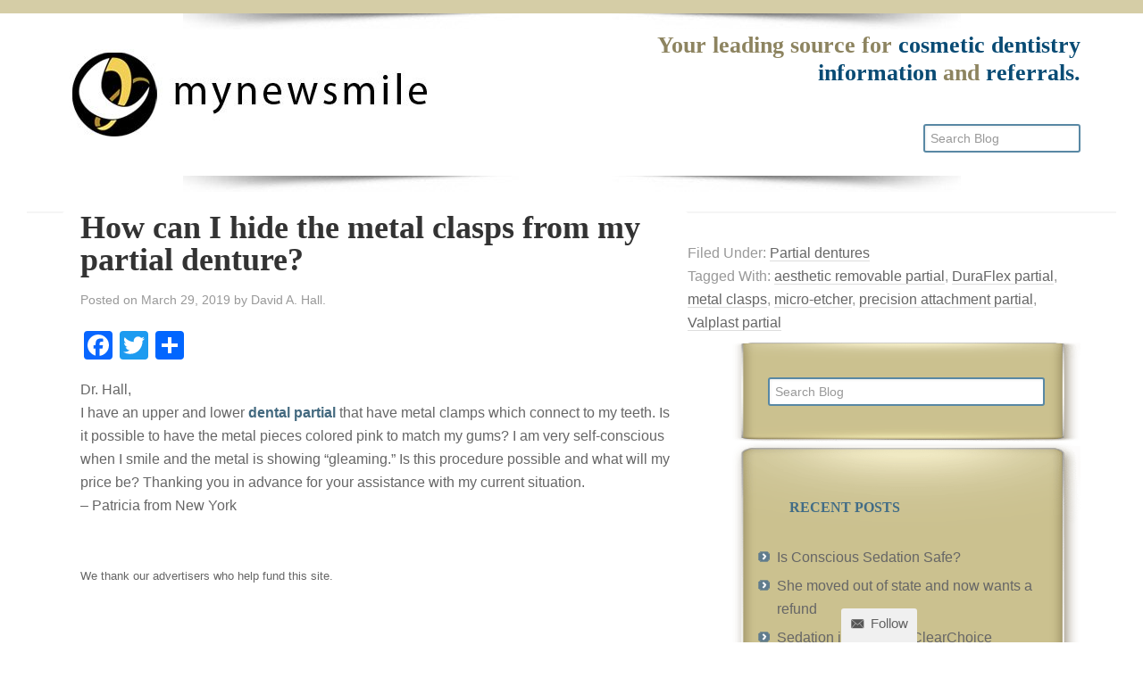

--- FILE ---
content_type: text/html; charset=UTF-8
request_url: https://www.mynewsmile.com/blog/tag/precision-attachment-partial/
body_size: 18734
content:
<!DOCTYPE html>
<html lang="en-US">
<head >
<meta charset="UTF-8" />
<meta name="viewport" content="width=device-width, initial-scale=1" />
<meta name='robots' content='noindex, follow' />

	<!-- This site is optimized with the Yoast SEO plugin v26.8 - https://yoast.com/product/yoast-seo-wordpress/ -->
	<title>precision attachment partial Archives - Cosmetic Dentistry Blog</title>
	<meta property="og:locale" content="en_US" />
	<meta property="og:type" content="article" />
	<meta property="og:title" content="precision attachment partial Archives - Cosmetic Dentistry Blog" />
	<meta property="og:url" content="https://www.mynewsmile.com/blog/tag/precision-attachment-partial/" />
	<meta property="og:site_name" content="Cosmetic Dentistry Blog" />
	<meta name="twitter:card" content="summary_large_image" />
	<!-- / Yoast SEO plugin. -->


<link rel='dns-prefetch' href='//static.addtoany.com' />
<link rel='dns-prefetch' href='//fonts.googleapis.com' />
<link rel="alternate" type="application/rss+xml" title="Cosmetic Dentistry Blog &raquo; Feed" href="https://www.mynewsmile.com/blog/feed/" />
<link rel="alternate" type="application/rss+xml" title="Cosmetic Dentistry Blog &raquo; Comments Feed" href="https://www.mynewsmile.com/blog/comments/feed/" />
<link rel="alternate" type="application/rss+xml" title="Cosmetic Dentistry Blog &raquo; precision attachment partial Tag Feed" href="https://www.mynewsmile.com/blog/tag/precision-attachment-partial/feed/" />
<style id='wp-img-auto-sizes-contain-inline-css' type='text/css'>
img:is([sizes=auto i],[sizes^="auto," i]){contain-intrinsic-size:3000px 1500px}
/*# sourceURL=wp-img-auto-sizes-contain-inline-css */
</style>
<link rel='stylesheet' id='genesis-sample-theme-css' href='https://www.mynewsmile.com/blog/wp-content/themes/mynewsmile/style.css?ver=2.0.1' type='text/css' media='all' />
<style id='wp-emoji-styles-inline-css' type='text/css'>

	img.wp-smiley, img.emoji {
		display: inline !important;
		border: none !important;
		box-shadow: none !important;
		height: 1em !important;
		width: 1em !important;
		margin: 0 0.07em !important;
		vertical-align: -0.1em !important;
		background: none !important;
		padding: 0 !important;
	}
/*# sourceURL=wp-emoji-styles-inline-css */
</style>
<style id='wp-block-library-inline-css' type='text/css'>
:root{--wp-block-synced-color:#7a00df;--wp-block-synced-color--rgb:122,0,223;--wp-bound-block-color:var(--wp-block-synced-color);--wp-editor-canvas-background:#ddd;--wp-admin-theme-color:#007cba;--wp-admin-theme-color--rgb:0,124,186;--wp-admin-theme-color-darker-10:#006ba1;--wp-admin-theme-color-darker-10--rgb:0,107,160.5;--wp-admin-theme-color-darker-20:#005a87;--wp-admin-theme-color-darker-20--rgb:0,90,135;--wp-admin-border-width-focus:2px}@media (min-resolution:192dpi){:root{--wp-admin-border-width-focus:1.5px}}.wp-element-button{cursor:pointer}:root .has-very-light-gray-background-color{background-color:#eee}:root .has-very-dark-gray-background-color{background-color:#313131}:root .has-very-light-gray-color{color:#eee}:root .has-very-dark-gray-color{color:#313131}:root .has-vivid-green-cyan-to-vivid-cyan-blue-gradient-background{background:linear-gradient(135deg,#00d084,#0693e3)}:root .has-purple-crush-gradient-background{background:linear-gradient(135deg,#34e2e4,#4721fb 50%,#ab1dfe)}:root .has-hazy-dawn-gradient-background{background:linear-gradient(135deg,#faaca8,#dad0ec)}:root .has-subdued-olive-gradient-background{background:linear-gradient(135deg,#fafae1,#67a671)}:root .has-atomic-cream-gradient-background{background:linear-gradient(135deg,#fdd79a,#004a59)}:root .has-nightshade-gradient-background{background:linear-gradient(135deg,#330968,#31cdcf)}:root .has-midnight-gradient-background{background:linear-gradient(135deg,#020381,#2874fc)}:root{--wp--preset--font-size--normal:16px;--wp--preset--font-size--huge:42px}.has-regular-font-size{font-size:1em}.has-larger-font-size{font-size:2.625em}.has-normal-font-size{font-size:var(--wp--preset--font-size--normal)}.has-huge-font-size{font-size:var(--wp--preset--font-size--huge)}.has-text-align-center{text-align:center}.has-text-align-left{text-align:left}.has-text-align-right{text-align:right}.has-fit-text{white-space:nowrap!important}#end-resizable-editor-section{display:none}.aligncenter{clear:both}.items-justified-left{justify-content:flex-start}.items-justified-center{justify-content:center}.items-justified-right{justify-content:flex-end}.items-justified-space-between{justify-content:space-between}.screen-reader-text{border:0;clip-path:inset(50%);height:1px;margin:-1px;overflow:hidden;padding:0;position:absolute;width:1px;word-wrap:normal!important}.screen-reader-text:focus{background-color:#ddd;clip-path:none;color:#444;display:block;font-size:1em;height:auto;left:5px;line-height:normal;padding:15px 23px 14px;text-decoration:none;top:5px;width:auto;z-index:100000}html :where(.has-border-color){border-style:solid}html :where([style*=border-top-color]){border-top-style:solid}html :where([style*=border-right-color]){border-right-style:solid}html :where([style*=border-bottom-color]){border-bottom-style:solid}html :where([style*=border-left-color]){border-left-style:solid}html :where([style*=border-width]){border-style:solid}html :where([style*=border-top-width]){border-top-style:solid}html :where([style*=border-right-width]){border-right-style:solid}html :where([style*=border-bottom-width]){border-bottom-style:solid}html :where([style*=border-left-width]){border-left-style:solid}html :where(img[class*=wp-image-]){height:auto;max-width:100%}:where(figure){margin:0 0 1em}html :where(.is-position-sticky){--wp-admin--admin-bar--position-offset:var(--wp-admin--admin-bar--height,0px)}@media screen and (max-width:600px){html :where(.is-position-sticky){--wp-admin--admin-bar--position-offset:0px}}

/*# sourceURL=wp-block-library-inline-css */
</style><style id='global-styles-inline-css' type='text/css'>
:root{--wp--preset--aspect-ratio--square: 1;--wp--preset--aspect-ratio--4-3: 4/3;--wp--preset--aspect-ratio--3-4: 3/4;--wp--preset--aspect-ratio--3-2: 3/2;--wp--preset--aspect-ratio--2-3: 2/3;--wp--preset--aspect-ratio--16-9: 16/9;--wp--preset--aspect-ratio--9-16: 9/16;--wp--preset--color--black: #000000;--wp--preset--color--cyan-bluish-gray: #abb8c3;--wp--preset--color--white: #ffffff;--wp--preset--color--pale-pink: #f78da7;--wp--preset--color--vivid-red: #cf2e2e;--wp--preset--color--luminous-vivid-orange: #ff6900;--wp--preset--color--luminous-vivid-amber: #fcb900;--wp--preset--color--light-green-cyan: #7bdcb5;--wp--preset--color--vivid-green-cyan: #00d084;--wp--preset--color--pale-cyan-blue: #8ed1fc;--wp--preset--color--vivid-cyan-blue: #0693e3;--wp--preset--color--vivid-purple: #9b51e0;--wp--preset--gradient--vivid-cyan-blue-to-vivid-purple: linear-gradient(135deg,rgb(6,147,227) 0%,rgb(155,81,224) 100%);--wp--preset--gradient--light-green-cyan-to-vivid-green-cyan: linear-gradient(135deg,rgb(122,220,180) 0%,rgb(0,208,130) 100%);--wp--preset--gradient--luminous-vivid-amber-to-luminous-vivid-orange: linear-gradient(135deg,rgb(252,185,0) 0%,rgb(255,105,0) 100%);--wp--preset--gradient--luminous-vivid-orange-to-vivid-red: linear-gradient(135deg,rgb(255,105,0) 0%,rgb(207,46,46) 100%);--wp--preset--gradient--very-light-gray-to-cyan-bluish-gray: linear-gradient(135deg,rgb(238,238,238) 0%,rgb(169,184,195) 100%);--wp--preset--gradient--cool-to-warm-spectrum: linear-gradient(135deg,rgb(74,234,220) 0%,rgb(151,120,209) 20%,rgb(207,42,186) 40%,rgb(238,44,130) 60%,rgb(251,105,98) 80%,rgb(254,248,76) 100%);--wp--preset--gradient--blush-light-purple: linear-gradient(135deg,rgb(255,206,236) 0%,rgb(152,150,240) 100%);--wp--preset--gradient--blush-bordeaux: linear-gradient(135deg,rgb(254,205,165) 0%,rgb(254,45,45) 50%,rgb(107,0,62) 100%);--wp--preset--gradient--luminous-dusk: linear-gradient(135deg,rgb(255,203,112) 0%,rgb(199,81,192) 50%,rgb(65,88,208) 100%);--wp--preset--gradient--pale-ocean: linear-gradient(135deg,rgb(255,245,203) 0%,rgb(182,227,212) 50%,rgb(51,167,181) 100%);--wp--preset--gradient--electric-grass: linear-gradient(135deg,rgb(202,248,128) 0%,rgb(113,206,126) 100%);--wp--preset--gradient--midnight: linear-gradient(135deg,rgb(2,3,129) 0%,rgb(40,116,252) 100%);--wp--preset--font-size--small: 13px;--wp--preset--font-size--medium: 20px;--wp--preset--font-size--large: 36px;--wp--preset--font-size--x-large: 42px;--wp--preset--spacing--20: 0.44rem;--wp--preset--spacing--30: 0.67rem;--wp--preset--spacing--40: 1rem;--wp--preset--spacing--50: 1.5rem;--wp--preset--spacing--60: 2.25rem;--wp--preset--spacing--70: 3.38rem;--wp--preset--spacing--80: 5.06rem;--wp--preset--shadow--natural: 6px 6px 9px rgba(0, 0, 0, 0.2);--wp--preset--shadow--deep: 12px 12px 50px rgba(0, 0, 0, 0.4);--wp--preset--shadow--sharp: 6px 6px 0px rgba(0, 0, 0, 0.2);--wp--preset--shadow--outlined: 6px 6px 0px -3px rgb(255, 255, 255), 6px 6px rgb(0, 0, 0);--wp--preset--shadow--crisp: 6px 6px 0px rgb(0, 0, 0);}:where(.is-layout-flex){gap: 0.5em;}:where(.is-layout-grid){gap: 0.5em;}body .is-layout-flex{display: flex;}.is-layout-flex{flex-wrap: wrap;align-items: center;}.is-layout-flex > :is(*, div){margin: 0;}body .is-layout-grid{display: grid;}.is-layout-grid > :is(*, div){margin: 0;}:where(.wp-block-columns.is-layout-flex){gap: 2em;}:where(.wp-block-columns.is-layout-grid){gap: 2em;}:where(.wp-block-post-template.is-layout-flex){gap: 1.25em;}:where(.wp-block-post-template.is-layout-grid){gap: 1.25em;}.has-black-color{color: var(--wp--preset--color--black) !important;}.has-cyan-bluish-gray-color{color: var(--wp--preset--color--cyan-bluish-gray) !important;}.has-white-color{color: var(--wp--preset--color--white) !important;}.has-pale-pink-color{color: var(--wp--preset--color--pale-pink) !important;}.has-vivid-red-color{color: var(--wp--preset--color--vivid-red) !important;}.has-luminous-vivid-orange-color{color: var(--wp--preset--color--luminous-vivid-orange) !important;}.has-luminous-vivid-amber-color{color: var(--wp--preset--color--luminous-vivid-amber) !important;}.has-light-green-cyan-color{color: var(--wp--preset--color--light-green-cyan) !important;}.has-vivid-green-cyan-color{color: var(--wp--preset--color--vivid-green-cyan) !important;}.has-pale-cyan-blue-color{color: var(--wp--preset--color--pale-cyan-blue) !important;}.has-vivid-cyan-blue-color{color: var(--wp--preset--color--vivid-cyan-blue) !important;}.has-vivid-purple-color{color: var(--wp--preset--color--vivid-purple) !important;}.has-black-background-color{background-color: var(--wp--preset--color--black) !important;}.has-cyan-bluish-gray-background-color{background-color: var(--wp--preset--color--cyan-bluish-gray) !important;}.has-white-background-color{background-color: var(--wp--preset--color--white) !important;}.has-pale-pink-background-color{background-color: var(--wp--preset--color--pale-pink) !important;}.has-vivid-red-background-color{background-color: var(--wp--preset--color--vivid-red) !important;}.has-luminous-vivid-orange-background-color{background-color: var(--wp--preset--color--luminous-vivid-orange) !important;}.has-luminous-vivid-amber-background-color{background-color: var(--wp--preset--color--luminous-vivid-amber) !important;}.has-light-green-cyan-background-color{background-color: var(--wp--preset--color--light-green-cyan) !important;}.has-vivid-green-cyan-background-color{background-color: var(--wp--preset--color--vivid-green-cyan) !important;}.has-pale-cyan-blue-background-color{background-color: var(--wp--preset--color--pale-cyan-blue) !important;}.has-vivid-cyan-blue-background-color{background-color: var(--wp--preset--color--vivid-cyan-blue) !important;}.has-vivid-purple-background-color{background-color: var(--wp--preset--color--vivid-purple) !important;}.has-black-border-color{border-color: var(--wp--preset--color--black) !important;}.has-cyan-bluish-gray-border-color{border-color: var(--wp--preset--color--cyan-bluish-gray) !important;}.has-white-border-color{border-color: var(--wp--preset--color--white) !important;}.has-pale-pink-border-color{border-color: var(--wp--preset--color--pale-pink) !important;}.has-vivid-red-border-color{border-color: var(--wp--preset--color--vivid-red) !important;}.has-luminous-vivid-orange-border-color{border-color: var(--wp--preset--color--luminous-vivid-orange) !important;}.has-luminous-vivid-amber-border-color{border-color: var(--wp--preset--color--luminous-vivid-amber) !important;}.has-light-green-cyan-border-color{border-color: var(--wp--preset--color--light-green-cyan) !important;}.has-vivid-green-cyan-border-color{border-color: var(--wp--preset--color--vivid-green-cyan) !important;}.has-pale-cyan-blue-border-color{border-color: var(--wp--preset--color--pale-cyan-blue) !important;}.has-vivid-cyan-blue-border-color{border-color: var(--wp--preset--color--vivid-cyan-blue) !important;}.has-vivid-purple-border-color{border-color: var(--wp--preset--color--vivid-purple) !important;}.has-vivid-cyan-blue-to-vivid-purple-gradient-background{background: var(--wp--preset--gradient--vivid-cyan-blue-to-vivid-purple) !important;}.has-light-green-cyan-to-vivid-green-cyan-gradient-background{background: var(--wp--preset--gradient--light-green-cyan-to-vivid-green-cyan) !important;}.has-luminous-vivid-amber-to-luminous-vivid-orange-gradient-background{background: var(--wp--preset--gradient--luminous-vivid-amber-to-luminous-vivid-orange) !important;}.has-luminous-vivid-orange-to-vivid-red-gradient-background{background: var(--wp--preset--gradient--luminous-vivid-orange-to-vivid-red) !important;}.has-very-light-gray-to-cyan-bluish-gray-gradient-background{background: var(--wp--preset--gradient--very-light-gray-to-cyan-bluish-gray) !important;}.has-cool-to-warm-spectrum-gradient-background{background: var(--wp--preset--gradient--cool-to-warm-spectrum) !important;}.has-blush-light-purple-gradient-background{background: var(--wp--preset--gradient--blush-light-purple) !important;}.has-blush-bordeaux-gradient-background{background: var(--wp--preset--gradient--blush-bordeaux) !important;}.has-luminous-dusk-gradient-background{background: var(--wp--preset--gradient--luminous-dusk) !important;}.has-pale-ocean-gradient-background{background: var(--wp--preset--gradient--pale-ocean) !important;}.has-electric-grass-gradient-background{background: var(--wp--preset--gradient--electric-grass) !important;}.has-midnight-gradient-background{background: var(--wp--preset--gradient--midnight) !important;}.has-small-font-size{font-size: var(--wp--preset--font-size--small) !important;}.has-medium-font-size{font-size: var(--wp--preset--font-size--medium) !important;}.has-large-font-size{font-size: var(--wp--preset--font-size--large) !important;}.has-x-large-font-size{font-size: var(--wp--preset--font-size--x-large) !important;}
/*# sourceURL=global-styles-inline-css */
</style>

<style id='classic-theme-styles-inline-css' type='text/css'>
/*! This file is auto-generated */
.wp-block-button__link{color:#fff;background-color:#32373c;border-radius:9999px;box-shadow:none;text-decoration:none;padding:calc(.667em + 2px) calc(1.333em + 2px);font-size:1.125em}.wp-block-file__button{background:#32373c;color:#fff;text-decoration:none}
/*# sourceURL=/wp-includes/css/classic-themes.min.css */
</style>
<style id='responsive-menu-inline-css' type='text/css'>
#rmp_menu_trigger-24474{width: 50px;height: 50px;position: fixed;top: 83px;border-radius: 5px;display: none;text-decoration: none;right: 3%;background: #90a090;transition: transform 0.5s, background-color 0.5s}#rmp_menu_trigger-24474:hover, #rmp_menu_trigger-24474:focus{background: #000;text-decoration: unset}#rmp_menu_trigger-24474.is-active{background: #90a090}#rmp_menu_trigger-24474 .rmp-trigger-box{width: 25px;color: #fff}#rmp_menu_trigger-24474 .rmp-trigger-icon-active, #rmp_menu_trigger-24474 .rmp-trigger-text-open{display: none}#rmp_menu_trigger-24474.is-active .rmp-trigger-icon-active, #rmp_menu_trigger-24474.is-active .rmp-trigger-text-open{display: inline}#rmp_menu_trigger-24474.is-active .rmp-trigger-icon-inactive, #rmp_menu_trigger-24474.is-active .rmp-trigger-text{display: none}#rmp_menu_trigger-24474 .rmp-trigger-label{color: #fff;pointer-events: none;line-height: 13px;font-family: inherit;font-size: 12px;display: inline;text-transform: inherit}#rmp_menu_trigger-24474 .rmp-trigger-label.rmp-trigger-label-top{display: block;margin-bottom: 12px}#rmp_menu_trigger-24474 .rmp-trigger-label.rmp-trigger-label-bottom{display: block;margin-top: 12px}#rmp_menu_trigger-24474 .responsive-menu-pro-inner{display: block}#rmp_menu_trigger-24474 .rmp-trigger-icon-inactive .rmp-font-icon{color: #ffffff}#rmp_menu_trigger-24474 .responsive-menu-pro-inner, #rmp_menu_trigger-24474 .responsive-menu-pro-inner::before, #rmp_menu_trigger-24474 .responsive-menu-pro-inner::after{width: 25px;height: 3px;background-color: #ffffff;border-radius: 4px;position: absolute}#rmp_menu_trigger-24474 .rmp-trigger-icon-active .rmp-font-icon{color: #ffffff}#rmp_menu_trigger-24474.is-active .responsive-menu-pro-inner, #rmp_menu_trigger-24474.is-active .responsive-menu-pro-inner::before, #rmp_menu_trigger-24474.is-active .responsive-menu-pro-inner::after{background-color: #ffffff}#rmp_menu_trigger-24474:hover .rmp-trigger-icon-inactive .rmp-font-icon{color: #ffffff}#rmp_menu_trigger-24474:not(.is-active):hover .responsive-menu-pro-inner, #rmp_menu_trigger-24474:not(.is-active):hover .responsive-menu-pro-inner::before, #rmp_menu_trigger-24474:not(.is-active):hover .responsive-menu-pro-inner::after{background-color: #ffffff}#rmp_menu_trigger-24474 .responsive-menu-pro-inner::before{top: 10px}#rmp_menu_trigger-24474 .responsive-menu-pro-inner::after{bottom: 10px}#rmp_menu_trigger-24474.is-active .responsive-menu-pro-inner::after{bottom: 0}@media screen and (max-width: 760px){#rmp_menu_trigger-24474{display: block}#rmp-container-24474{position: fixed;top: 0;margin: 0;transition: transform 0.5s;overflow: auto;display: block;width: 75%;max-width: 250px;background-color: #a9c5a5;background-image: url("");height: 100%;left: 0;padding-top: 0px;padding-left: 0px;padding-bottom: 0px;padding-right: 0px}#rmp-menu-wrap-24474{padding-top: 0px;padding-left: 0px;padding-bottom: 0px;padding-right: 0px;background-color: #a9c5a5}#rmp-menu-wrap-24474 .rmp-menu, #rmp-menu-wrap-24474 .rmp-submenu{width: 100%;box-sizing: border-box;margin: 0;padding: 0}#rmp-menu-wrap-24474 .rmp-submenu-depth-1 .rmp-menu-item-link{padding-left: 10%}#rmp-menu-wrap-24474 .rmp-submenu-depth-2 .rmp-menu-item-link{padding-left: 15%}#rmp-menu-wrap-24474 .rmp-submenu-depth-3 .rmp-menu-item-link{padding-left: 20%}#rmp-menu-wrap-24474 .rmp-submenu-depth-4 .rmp-menu-item-link{padding-left: 25%}#rmp-menu-wrap-24474 .rmp-submenu.rmp-submenu-open{display: block}#rmp-menu-wrap-24474 .rmp-menu-item{width: 100%;list-style: none;margin: 0}#rmp-menu-wrap-24474 .rmp-menu-item-link{height: 44px;line-height: 44px;font-size: 14px;border-bottom: 1px solid #3C3C3C;font-family: inherit;color: #000000;text-align: left;background-color: #a9c5a5;font-weight: normal;letter-spacing: 0px;display: block;box-sizing: border-box;width: 100%;text-decoration: none;position: relative;overflow: hidden;transition: background-color 0.5s, border-color 0.5s, 0.5s;padding: 0 5%;padding-right: 54px}#rmp-menu-wrap-24474 .rmp-menu-item-link:after, #rmp-menu-wrap-24474 .rmp-menu-item-link:before{display: none}#rmp-menu-wrap-24474 .rmp-menu-item-link:hover, #rmp-menu-wrap-24474 .rmp-menu-item-link:focus{color: #FFFFFF;border-color: #3C3C3C;background-color: #3C3C3C}#rmp-menu-wrap-24474 .rmp-menu-item-link:focus{outline: none;border-color: unset;box-shadow: unset}#rmp-menu-wrap-24474 .rmp-menu-item-link .rmp-font-icon{height: 44px;line-height: 44px;margin-right: 10px;font-size: 14px}#rmp-menu-wrap-24474 .rmp-menu-current-item .rmp-menu-item-link{color: #FFFFFF;border-color: #212121;background-color: #43494C}#rmp-menu-wrap-24474 .rmp-menu-current-item .rmp-menu-item-link:hover, #rmp-menu-wrap-24474 .rmp-menu-current-item .rmp-menu-item-link:focus{color: #FFFFFF;border-color: #3f3f3f;background-color: #43494C}#rmp-menu-wrap-24474 .rmp-menu-subarrow{position: absolute;top: 0;bottom: 0;text-align: center;overflow: hidden;background-size: cover;overflow: hidden;right: 0;border-left-style: solid;border-left-color: #3C3C3C;border-left-width: 1px;height: 44px;width: 44px;color: #000000;background-color: #a9c5a5}#rmp-menu-wrap-24474 .rmp-menu-subarrow svg{fill: #000000}#rmp-menu-wrap-24474 .rmp-menu-subarrow:hover{color: #FFFFFF;border-color: #3C3C3C;background-color: #3C3C3C}#rmp-menu-wrap-24474 .rmp-menu-subarrow:hover svg{fill: #FFFFFF}#rmp-menu-wrap-24474 .rmp-menu-subarrow .rmp-font-icon{margin-right: unset}#rmp-menu-wrap-24474 .rmp-menu-subarrow *{vertical-align: middle;line-height: 44px}#rmp-menu-wrap-24474 .rmp-menu-subarrow-active{display: block;background-size: cover;color: #fff;border-color: #212121;background-color: #212121}#rmp-menu-wrap-24474 .rmp-menu-subarrow-active svg{fill: #fff}#rmp-menu-wrap-24474 .rmp-menu-subarrow-active:hover{color: #fff;border-color: #3f3f3f;background-color: #3f3f3f}#rmp-menu-wrap-24474 .rmp-menu-subarrow-active:hover svg{fill: #fff}#rmp-menu-wrap-24474 .rmp-submenu{display: none}#rmp-menu-wrap-24474 .rmp-submenu .rmp-menu-item-link{height: 44px;line-height: 44px;letter-spacing: 0px;font-size: 14px;border-bottom: 1px solid #3C3C3C;font-family: inherit;font-weight: normal;color: #000000;text-align: left;background-color: #a9c5a5}#rmp-menu-wrap-24474 .rmp-submenu .rmp-menu-item-link:hover, #rmp-menu-wrap-24474 .rmp-submenu .rmp-menu-item-link:focus{color: #FFFFFF;border-color: #3C3C3C;background-color: #3C3C3C}#rmp-menu-wrap-24474 .rmp-submenu .rmp-menu-current-item .rmp-menu-item-link{color: #FFFFFF;border-color: #212121;background-color: #43494C}#rmp-menu-wrap-24474 .rmp-submenu .rmp-menu-current-item .rmp-menu-item-link:hover, #rmp-menu-wrap-24474 .rmp-submenu .rmp-menu-current-item .rmp-menu-item-link:focus{color: #FFFFFF;border-color: #3f3f3f;background-color: #43494C}#rmp-menu-wrap-24474 .rmp-submenu .rmp-menu-subarrow{right: 0;border-right: unset;border-left-style: solid;border-left-color: #3C3C3C;border-left-width: 1px;height: 44px;line-height: 44px;width: 44px;color: #000000;background-color: #a9c5a5}#rmp-menu-wrap-24474 .rmp-submenu .rmp-menu-subarrow:hover{color: #FFFFFF;border-color: #3C3C3C;background-color: #3C3C3C}#rmp-menu-wrap-24474 .rmp-submenu .rmp-menu-subarrow-active{color: #fff;border-color: #212121;background-color: #212121}#rmp-menu-wrap-24474 .rmp-submenu .rmp-menu-subarrow-active:hover{color: #fff;border-color: #3f3f3f;background-color: #3f3f3f}#rmp-menu-wrap-24474 .rmp-menu-item-description{margin: 0;padding: 5px 5%;opacity: 0.8;color: #000000}#rmp-search-box-24474{display: block;padding-top: 0px;padding-left: 5%;padding-bottom: 0px;padding-right: 5%}#rmp-search-box-24474 .rmp-search-form{margin: 0}#rmp-search-box-24474 .rmp-search-box{background: #fff;border: 1px solid #dadada;color: #333;width: 100%;padding: 0 5%;border-radius: 30px;height: 45px;-webkit-appearance: none}#rmp-search-box-24474 .rmp-search-box::placeholder{color: #C7C7CD}#rmp-search-box-24474 .rmp-search-box:focus{background-color: #fff;outline: 2px solid #dadada;color: #333}#rmp-menu-title-24474{background-color: #43494C;color: #FFFFFF;text-align: left;font-size: 16px;padding-top: 10%;padding-left: 5%;padding-bottom: 0%;padding-right: 5%;font-weight: 400;transition: background-color 0.5s, border-color 0.5s, color 0.5s}#rmp-menu-title-24474:hover{background-color: #43494C;color: #FFFFFF}#rmp-menu-title-24474 > .rmp-menu-title-link{color: #FFFFFF;width: 100%;background-color: unset;text-decoration: none}#rmp-menu-title-24474 > .rmp-menu-title-link:hover{color: #FFFFFF}#rmp-menu-title-24474 .rmp-font-icon{font-size: 16px}#rmp-menu-additional-content-24474{padding-top: 0px;padding-left: 5%;padding-bottom: 0px;padding-right: 5%;color: #fff;text-align: center;font-size: 16px}}.rmp-container{display: none;visibility: visible;padding: 0px 0px 0px 0px;z-index: 99998;transition: all 0.3s}.rmp-container.rmp-fade-top, .rmp-container.rmp-fade-left, .rmp-container.rmp-fade-right, .rmp-container.rmp-fade-bottom{display: none}.rmp-container.rmp-slide-left, .rmp-container.rmp-push-left{transform: translateX(-100%);-ms-transform: translateX(-100%);-webkit-transform: translateX(-100%);-moz-transform: translateX(-100%)}.rmp-container.rmp-slide-left.rmp-menu-open, .rmp-container.rmp-push-left.rmp-menu-open{transform: translateX(0);-ms-transform: translateX(0);-webkit-transform: translateX(0);-moz-transform: translateX(0)}.rmp-container.rmp-slide-right, .rmp-container.rmp-push-right{transform: translateX(100%);-ms-transform: translateX(100%);-webkit-transform: translateX(100%);-moz-transform: translateX(100%)}.rmp-container.rmp-slide-right.rmp-menu-open, .rmp-container.rmp-push-right.rmp-menu-open{transform: translateX(0);-ms-transform: translateX(0);-webkit-transform: translateX(0);-moz-transform: translateX(0)}.rmp-container.rmp-slide-top, .rmp-container.rmp-push-top{transform: translateY(-100%);-ms-transform: translateY(-100%);-webkit-transform: translateY(-100%);-moz-transform: translateY(-100%)}.rmp-container.rmp-slide-top.rmp-menu-open, .rmp-container.rmp-push-top.rmp-menu-open{transform: translateY(0);-ms-transform: translateY(0);-webkit-transform: translateY(0);-moz-transform: translateY(0)}.rmp-container.rmp-slide-bottom, .rmp-container.rmp-push-bottom{transform: translateY(100%);-ms-transform: translateY(100%);-webkit-transform: translateY(100%);-moz-transform: translateY(100%)}.rmp-container.rmp-slide-bottom.rmp-menu-open, .rmp-container.rmp-push-bottom.rmp-menu-open{transform: translateX(0);-ms-transform: translateX(0);-webkit-transform: translateX(0);-moz-transform: translateX(0)}.rmp-container::-webkit-scrollbar{width: 0px}.rmp-container ::-webkit-scrollbar-track{box-shadow: inset 0 0 5px transparent}.rmp-container ::-webkit-scrollbar-thumb{background: transparent}.rmp-container ::-webkit-scrollbar-thumb:hover{background: transparent}.rmp-container .rmp-menu-wrap .rmp-menu{transition: none;border-radius: 0;box-shadow: none;background: none;border: 0;bottom: auto;box-sizing: border-box;clip: auto;color: #666;display: block;float: none;font-family: inherit;font-size: 14px;height: auto;left: auto;line-height: 1.7;list-style-type: none;margin: 0;min-height: auto;max-height: none;opacity: 1;outline: none;overflow: visible;padding: 0;position: relative;pointer-events: auto;right: auto;text-align: left;text-decoration: none;text-indent: 0;text-transform: none;transform: none;top: auto;visibility: inherit;width: auto;word-wrap: break-word;white-space: normal}.rmp-container .rmp-menu-additional-content{display: block;word-break: break-word}.rmp-container .rmp-menu-title{display: flex;flex-direction: column}.rmp-container .rmp-menu-title .rmp-menu-title-image{max-width: 100%;margin-bottom: 15px;display: block;margin: auto;margin-bottom: 15px}button.rmp_menu_trigger{z-index: 999999;overflow: hidden;outline: none;border: 0;display: none;margin: 0;transition: transform 0.5s, background-color 0.5s;padding: 0}button.rmp_menu_trigger .responsive-menu-pro-inner::before, button.rmp_menu_trigger .responsive-menu-pro-inner::after{content: "";display: block}button.rmp_menu_trigger .responsive-menu-pro-inner::before{top: 10px}button.rmp_menu_trigger .responsive-menu-pro-inner::after{bottom: 10px}button.rmp_menu_trigger .rmp-trigger-box{width: 40px;display: inline-block;position: relative;pointer-events: none;vertical-align: super}.rmp-menu-trigger-boring .responsive-menu-pro-inner{transition-property: none}.rmp-menu-trigger-boring .responsive-menu-pro-inner::after, .rmp-menu-trigger-boring .responsive-menu-pro-inner::before{transition-property: none}.rmp-menu-trigger-boring.is-active .responsive-menu-pro-inner{transform: rotate(45deg)}.rmp-menu-trigger-boring.is-active .responsive-menu-pro-inner:before{top: 0;opacity: 0}.rmp-menu-trigger-boring.is-active .responsive-menu-pro-inner:after{bottom: 0;transform: rotate(-90deg)}
/*# sourceURL=responsive-menu-inline-css */
</style>
<link rel='stylesheet' id='dashicons-css' href='https://www.mynewsmile.com/blog/wp-includes/css/dashicons.min.css?ver=6.9' type='text/css' media='all' />
<link rel='stylesheet' id='wp-biographia-bio-css' href='https://www.mynewsmile.com/blog/wp-content/plugins/wp-biographia/public/css/wp-biographia.min.css?ver=6.9' type='text/css' media='all' />
<link rel='stylesheet' id='google-font-lato-css' href='//fonts.googleapis.com/css?family=Lato%3A300%2C700%3Fdisplay%3Dswap&#038;ver=2.0.1' type='text/css' media='all' />
<link rel='stylesheet' id='subscribe-by-email-widget-css-css' href='https://www.mynewsmile.com/blog/wp-content/plugins/subscribe-by-email/assets/css/widget/widget.css?ver=20130522' type='text/css' media='all' />
<link rel='stylesheet' id='follow-button-styles-css' href='https://www.mynewsmile.com/blog/wp-content/plugins/subscribe-by-email/assets//css/follow-button/follow-button-light.css?ver=20131129' type='text/css' media='all' />
<link rel='stylesheet' id='follow-button-general-styles-css' href='https://www.mynewsmile.com/blog/wp-content/plugins/subscribe-by-email/assets//css/follow-button/follow-button.css?ver=20131129' type='text/css' media='all' />
<link rel='stylesheet' id='addtoany-css' href='https://www.mynewsmile.com/blog/wp-content/plugins/add-to-any/addtoany.min.css?ver=1.16' type='text/css' media='all' />
<link rel='stylesheet' id='sbe-form-css-css' href='https://www.mynewsmile.com/blog/wp-content/plugins/subscribe-by-email/assets//css/shortcode.css?ver=20140212' type='text/css' media='all' />
<script type="text/javascript" id="addtoany-core-js-before">
/* <![CDATA[ */
window.a2a_config=window.a2a_config||{};a2a_config.callbacks=[];a2a_config.overlays=[];a2a_config.templates={};

//# sourceURL=addtoany-core-js-before
/* ]]> */
</script>
<script type="text/javascript" defer src="https://static.addtoany.com/menu/page.js" id="addtoany-core-js"></script>
<script type="text/javascript" src="https://www.mynewsmile.com/blog/wp-includes/js/jquery/jquery.min.js?ver=3.7.1" id="jquery-core-js"></script>
<script type="text/javascript" src="https://www.mynewsmile.com/blog/wp-includes/js/jquery/jquery-migrate.min.js?ver=3.4.1" id="jquery-migrate-js"></script>
<script type="text/javascript" defer src="https://www.mynewsmile.com/blog/wp-content/plugins/add-to-any/addtoany.min.js?ver=1.1" id="addtoany-jquery-js"></script>
<script type="text/javascript" id="sbe-widget-js-js-extra">
/* <![CDATA[ */
var sbe_widget_captions = {"ajaxurl":"https://www.mynewsmile.com/blog/wp-admin/admin-ajax.php","nonce":"00a1af5f4d"};
//# sourceURL=sbe-widget-js-js-extra
/* ]]> */
</script>
<script type="text/javascript" src="https://www.mynewsmile.com/blog/wp-content/plugins/subscribe-by-email/assets/js/widget.js?ver=6.9" id="sbe-widget-js-js"></script>
<script type="text/javascript" src="https://www.mynewsmile.com/blog/wp-content/plugins/subscribe-by-email/assets//js/follow-button.js?ver=6.9" id="follow-button-scripts-js"></script>
<link rel="https://api.w.org/" href="https://www.mynewsmile.com/blog/wp-json/" /><link rel="alternate" title="JSON" type="application/json" href="https://www.mynewsmile.com/blog/wp-json/wp/v2/tags/1139" /><link rel="EditURI" type="application/rsd+xml" title="RSD" href="https://www.mynewsmile.com/blog/xmlrpc.php?rsd" />
<meta name="generator" content="WordPress 6.9" />
<link rel="pingback" href="https://www.mynewsmile.com/blog/xmlrpc.php" />
    <link rel="apple-touch-icon-precomposed" sizes="57x57" href="https://assets.infinitydentalweb.com/images/favicon//apple-touch-icon-57x57.png" />
    <link rel="apple-touch-icon-precomposed" sizes="114x114" href="https://assets.infinitydentalweb.com/images/favicon//apple-touch-icon-114x114.png" />
    <link rel="apple-touch-icon-precomposed" sizes="72x72" href="https://assets.infinitydentalweb.com/images/favicon//apple-touch-icon-72x72.png" />
    <link rel="apple-touch-icon-precomposed" sizes="144x144" href="https://assets.infinitydentalweb.com/images/favicon//apple-touch-icon-144x144.png" />
    <link rel="apple-touch-icon-precomposed" sizes="60x60" href="https://assets.infinitydentalweb.com/images/favicon//apple-touch-icon-60x60.png" />
    <link rel="apple-touch-icon-precomposed" sizes="120x120" href="https://assets.infinitydentalweb.com/images/favicon//apple-touch-icon-120x120.png" />
    <link rel="apple-touch-icon-precomposed" sizes="76x76" href="https://assets.infinitydentalweb.com/images/favicon//apple-touch-icon-76x76.png" />
    <link rel="apple-touch-icon-precomposed" sizes="152x152" href="https://assets.infinitydentalweb.com/images/favicon//apple-touch-icon-152x152.png" />
    <link rel="icon" type="image/png" href="https://assets.infinitydentalweb.com/images/favicon//favicon-196x196.png" sizes="196x196" />
    <link rel="icon" type="image/png" href="https://assets.infinitydentalweb.com/images/favicon//favicon-96x96.png" sizes="96x96" />
    <link rel="icon" type="image/png" href="https://assets.infinitydentalweb.com/images/favicon//favicon-32x32.png" sizes="32x32" />
    <link rel="icon" type="image/png" href="https://assets.infinitydentalweb.com/images/favicon//favicon-16x16.png" sizes="16x16" />
    <link rel="icon" type="image/png" href="https://assets.infinitydentalweb.com/images/favicon//favicon-128.png" sizes="128x128" />
    <meta name="application-name" content="&nbsp;"/>
    <meta name="msapplication-TileColor" content="#FFFFFF" />
    <meta name="msapplication-TileImage" content="https://assets.infinitydentalweb.com/images/favicon//mstile-144x144.png" />
    <meta name="msapplication-square70x70logo" content="https://assets.infinitydentalweb.com/images/favicon//mstile-70x70.png" />
    <meta name="msapplication-square150x150logo" content="https://assets.infinitydentalweb.com/images/favicon//mstile-150x150.png" />
    <meta name="msapplication-wide310x150logo" content="https://assets.infinitydentalweb.com/images/favicon//mstile-310x150.png" />
    <meta name="msapplication-square310x310logo" content="https://assets.infinitydentalweb.com/images/favicon//mstile-310x310.png" />
   </head>
<body class="archive tag tag-precision-attachment-partial tag-1139 wp-theme-genesis wp-child-theme-mynewsmile header-full-width content-sidebar genesis-breadcrumbs-hidden genesis-footer-widgets-hidden" itemscope itemtype="https://schema.org/WebPage"><div class="site-container">  <div id="topline"></div>
<header class="site-header" itemscope itemtype="https://schema.org/WPHeader"><div class="wrap">	<a id="sitelogo" href="https://www.mynewsmile.com"><img src="https://www.mynewsmile.com/blog/wp-content/themes/mynewsmile/images/mynewsmile_logo.jpg" alt="Cosmetic Dentistry Blog" title="Cosmetic Dentistry Blog" /></a>
  <h3 id="titleline" class="hide-for-mobile">Your leading source for <span class="blue">cosmetic dentistry<br />information</span> and <span class="blue">referrals.</h3>
  <div id="search-form" class="hide-for-mobile"><form class="search-form" method="get" action="https://www.mynewsmile.com/blog/" role="search" itemprop="potentialAction" itemscope itemtype="https://schema.org/SearchAction"><input class="search-form-input" type="search" name="s" id="searchform-1" placeholder="Search Blog" itemprop="query-input"><input class="search-form-submit" type="submit" value="Search"><meta content="https://www.mynewsmile.com/blog/?s={s}" itemprop="target"></form></div>


  </div></header><div class="site-inner"><div class="content-sidebar-wrap"><main class="content"><article class="post-3864 post type-post status-publish format-standard category-partial-dentures tag-aesthetic-removable-partial tag-duraflex-partial tag-metal-clasps tag-micro-etcher tag-precision-attachment-partial tag-valplast-partial entry" aria-label="How can I hide the metal clasps from my partial denture?" itemscope itemtype="https://schema.org/CreativeWork"><header class="entry-header"><h2 class="entry-title" itemprop="headline"><a class="entry-title-link" rel="bookmark" href="https://www.mynewsmile.com/blog/hide-clasps-partial-denture/">How can I hide the metal clasps from my partial denture?</a></h2>
<p class="entry-meta">Posted on <time class="entry-time" itemprop="datePublished" datetime="2019-03-29T16:30:06-07:00">March 29, 2019</time> by <span class="entry-author" itemprop="author" itemscope itemtype="https://schema.org/Person"><span class="entry-author-name" itemprop="name">David A. Hall</span></span>.</p></header><div class="entry-content" itemprop="text"><div class="addtoany_share_save_container addtoany_content addtoany_content_top"><div class="a2a_kit a2a_kit_size_32 addtoany_list" data-a2a-url="https://www.mynewsmile.com/blog/hide-clasps-partial-denture/" data-a2a-title="How can I hide the metal clasps from my partial denture?"><a class="a2a_button_facebook" href="https://www.addtoany.com/add_to/facebook?linkurl=https%3A%2F%2Fwww.mynewsmile.com%2Fblog%2Fhide-clasps-partial-denture%2F&amp;linkname=How%20can%20I%20hide%20the%20metal%20clasps%20from%20my%20partial%20denture%3F" title="Facebook" rel="nofollow noopener" target="_blank"></a><a class="a2a_button_twitter" href="https://www.addtoany.com/add_to/twitter?linkurl=https%3A%2F%2Fwww.mynewsmile.com%2Fblog%2Fhide-clasps-partial-denture%2F&amp;linkname=How%20can%20I%20hide%20the%20metal%20clasps%20from%20my%20partial%20denture%3F" title="Twitter" rel="nofollow noopener" target="_blank"></a><a class="a2a_dd addtoany_share_save addtoany_share" href="https://www.addtoany.com/share"></a></div></div><p><font size="3">Dr. Hall,<br />
I have an upper and lower <a href="https://www.mynewsmile.com/dental/partial_dentures.htm" rel="noopener noreferrer" target="_blank">dental partial</a> that have metal clamps which connect to my teeth. Is it possible to have the metal pieces colored pink to match my gums? I am very self-conscious when I smile and the metal is showing &#8220;gleaming.&#8221; Is this procedure possible and what will my price be? Thanking you in advance for your assistance with my current situation.<br />
&#8211; Patricia from New York</p>
<div class="responsive-post-content">
<div class="post-left-column">
<script>// <![CDATA[
(function(d, s, id) {
  var js, fjs = d.getElementsByTagName(s)[0];
  if (d.getElementById(id)) return;
  js = d.createElement(s); js.id = id;
  js.src = "//connect.facebook.net/en_US/all.js#xfbml=1";
  fjs.parentNode.insertBefore(js, fjs);
}(document, 'script', 'facebook-jssdk'));
// ]]&gt;</script><br />
<span style="font-family: Arial; font-size: small;">We thank our advertisers who help fund this site.</span></p>
<p><script src="//pagead2.googlesyndication.com/pagead/js/adsbygoogle.js" async=""></script><!-- MyNewSmile sidebar tall --> <ins class="adsbygoogle" style="display: inline-block; width: 300px; height: 600px;" data-ad-client="ca-pub-4419877247826466" data-ad-slot="6363395985"></ins><script>// <![CDATA[
(adsbygoogle = window.adsbygoogle || []).push({});
// ]]&gt;</script>
</div>
<p><font size="3">Patricia,<br />
Unfortunately, I don&#8217;t believe there is any way to make the metal clasps on your removable partial pink. These metal clasps need to be flexible, and anything your dentist would bond to it would break off under the bending stress.</p>
<p>However, the gleaming that you get from light reflecting from the clasps can be toned down dramatically with a little sand blasting—something very simple to do. If your dentist doesn&#8217;t have a little &#8220;micro-etcher&#8221; device to do this job, his dental laboratory certainly would, and this is such a simple procedure that, if they didn&#8217;t offer to do it for free, the charge should be minimal. You could maybe even stop off at the dental lab yourself and have them do this. It will change the metal from being shiny and gleaming to a matte finish that doesn&#8217;t reflect much light.</font></p>
<div id="attachment_3866" style="width: 393px" class="wp-caption alignright"><img decoding="async" aria-describedby="caption-attachment-3866" class="size-full wp-image-3866" src="https://www.mynewsmile.com/blog/wp-content/uploads/2019/03/valplast-partial.jpg" alt="photograph of a removable partial denture replacing three back teeth on each side of the mouth, made entirely of plastic" width="383" height="272" srcset="https://www.mynewsmile.com/blog/wp-content/uploads/2019/03/valplast-partial.jpg 383w, https://www.mynewsmile.com/blog/wp-content/uploads/2019/03/valplast-partial-300x213.jpg 300w" sizes="(max-width: 383px) 100vw, 383px" /><p id="caption-attachment-3866" class="wp-caption-text">A Valplast Partial</p></div>
<p><font size="3">For others who are in the market for new removable partial dentures, the new plastic clasps that can be either pink or transparent are much less obvious to people, and while these partials may not be as sturdy, I believe they are sturdy enough and are way more aesthetic. There are various brands of these. The photograph here is of a Valplast partial. DuraFlex is another brand.<br />
&#8211; Dr. Hall</p>
<p>Do you have a comment or anything else to add? We&#8217;d love to hear from you. Enter your comment below.</font></p>
<p><iframe style="border: currentColor; width: 450px; height: 80px; overflow: hidden;" src="https://www.facebook.com/plugins/like.php?href=http%3A%2F%2Fwww.mynewsmile.com&amp;layout=standard&amp;show_faces=true&amp;width=450&amp;action=like&amp;colorscheme=light&amp;height=80" width="300" height="150" frameborder="0" scrolling="no"></iframe></p>
<p>Click here to <a href="https://www.mynewsmile.com/askdr.htm">ask Dr. Hall</a> a question of your own.</p>
</div>
</div>
 <!-- WP Biographia v4.0.0 -->
<div class="wp-biographia-container-top" style="background-color: #FFEAA8; border-top: 4px solid #000000;"><div class="wp-biographia-pic" style="height:100px; width:100px;"><img alt='' src='https://secure.gravatar.com/avatar/4615c869fad982a8b037801e6bd5181b104e67228b9c0525d2ad490de1e7b78e?s=100&#038;d=mm&#038;r=g' srcset='https://secure.gravatar.com/avatar/4615c869fad982a8b037801e6bd5181b104e67228b9c0525d2ad490de1e7b78e?s=200&#038;d=mm&#038;r=g 2x' class='wp-biographia-avatar avatar-100 photo' height='100' width='100' /></div><div class="wp-biographia-text"><h3>About David A. Hall</h3><p>Dr. <a href="https://plus.google.com/107799491624622623535/posts">David A. Hall</a> was one of the first 40 accredited cosmetic dentists in the world. He practiced cosmetic dentistry in Iowa, and in 1990 earned his accreditation with the American Academy of Cosmetic Dentistry. He is now president of Infinity Dental Web, a company in Mesa, Arizona that does advanced internet marketing for dentists.</p><div class="wp-biographia-links"><small><ul class="wp-biographia-list wp-biographia-list-text"><li><a href="https://www.mynewsmile.com/blog/author/mesasmiles/" target="_blank" title="More Posts By David A. Hall" class="wp-biographia-link-text">More Posts(935)</a></li></ul></small></div></div></div><!-- WP Biographia v4.0.0 -->
<div class="addtoany_share_save_container addtoany_content addtoany_content_bottom"><div class="a2a_kit a2a_kit_size_32 addtoany_list" data-a2a-url="https://www.mynewsmile.com/blog/hide-clasps-partial-denture/" data-a2a-title="How can I hide the metal clasps from my partial denture?"><a class="a2a_button_facebook" href="https://www.addtoany.com/add_to/facebook?linkurl=https%3A%2F%2Fwww.mynewsmile.com%2Fblog%2Fhide-clasps-partial-denture%2F&amp;linkname=How%20can%20I%20hide%20the%20metal%20clasps%20from%20my%20partial%20denture%3F" title="Facebook" rel="nofollow noopener" target="_blank"></a><a class="a2a_button_twitter" href="https://www.addtoany.com/add_to/twitter?linkurl=https%3A%2F%2Fwww.mynewsmile.com%2Fblog%2Fhide-clasps-partial-denture%2F&amp;linkname=How%20can%20I%20hide%20the%20metal%20clasps%20from%20my%20partial%20denture%3F" title="Twitter" rel="nofollow noopener" target="_blank"></a><a class="a2a_dd addtoany_share_save addtoany_share" href="https://www.addtoany.com/share"></a></div></div></div><footer class="entry-footer"><p class="entry-meta"><span class="entry-categories">Filed Under: <a href="https://www.mynewsmile.com/blog/category/general-dentistry/partial-dentures/" rel="category tag">Partial dentures</a></span> <span class="entry-tags">Tagged With: <a href="https://www.mynewsmile.com/blog/tag/aesthetic-removable-partial/" rel="tag">aesthetic removable partial</a>, <a href="https://www.mynewsmile.com/blog/tag/duraflex-partial/" rel="tag">DuraFlex partial</a>, <a href="https://www.mynewsmile.com/blog/tag/metal-clasps/" rel="tag">metal clasps</a>, <a href="https://www.mynewsmile.com/blog/tag/micro-etcher/" rel="tag">micro-etcher</a>, <a href="https://www.mynewsmile.com/blog/tag/precision-attachment-partial/" rel="tag">precision attachment partial</a>, <a href="https://www.mynewsmile.com/blog/tag/valplast-partial/" rel="tag">Valplast partial</a></span></p></footer></article></main><aside class="sidebar sidebar-primary widget-area" role="complementary" aria-label="Primary Sidebar" itemscope itemtype="https://schema.org/WPSideBar"><section id="search-3" class="widget widget_search"><div class="widget-wrap"><form class="search-form" method="get" action="https://www.mynewsmile.com/blog/" role="search" itemprop="potentialAction" itemscope itemtype="https://schema.org/SearchAction"><input class="search-form-input" type="search" name="s" id="searchform-2" placeholder="Search Blog" itemprop="query-input"><input class="search-form-submit" type="submit" value="Search"><meta content="https://www.mynewsmile.com/blog/?s={s}" itemprop="target"></form></div></section>

		<section id="recent-posts-3" class="widget widget_recent_entries"><div class="widget-wrap">
		<h4 class="widget-title widgettitle">Recent Posts</h4>

		<ul>
											<li>
					<a href="https://www.mynewsmile.com/blog/conscious-sedation-safe/">Is Conscious Sedation Safe?</a>
									</li>
											<li>
					<a href="https://www.mynewsmile.com/blog/out-of-state-refund/">She moved out of state and now wants a refund</a>
									</li>
											<li>
					<a href="https://www.mynewsmile.com/blog/sedation-issues-clearchoice/">Sedation issues with ClearChoice Dental Implants</a>
									</li>
											<li>
					<a href="https://www.mynewsmile.com/blog/at-what-age-get-veneers/">At what age can you get veneers?</a>
									</li>
											<li>
					<a href="https://www.mynewsmile.com/blog/gum-disease-and-alzheimers/">Gum disease and Alzheimer&#8217;s disease</a>
									</li>
											<li>
					<a href="https://www.mynewsmile.com/blog/dental-work-at-a-dental-school/">Can I get my dental work at a dental school?</a>
									</li>
											<li>
					<a href="https://www.mynewsmile.com/blog/wisdom-tooth-rotted/">Wisdom tooth rotted. Should I be worried?</a>
									</li>
											<li>
					<a href="https://www.mynewsmile.com/blog/tooth-feels-fine-now/">Tooth feels fine now. Does it still need to come out?</a>
									</li>
					</ul>

		</div></section>
<section id="categories-3" class="widget widget_categories"><div class="widget-wrap"><h4 class="widget-title widgettitle">Categories</h4>

			<ul>
					<li class="cat-item cat-item-3"><a href="https://www.mynewsmile.com/blog/category/bulimia/">Bulimia</a>
</li>
	<li class="cat-item cat-item-4"><a href="https://www.mynewsmile.com/blog/category/cosmetic-dentistry-costs/">Cosmetic dentistry costs</a>
</li>
	<li class="cat-item cat-item-5"><a href="https://www.mynewsmile.com/blog/category/cosmetic-dentistry-mistakes/">Cosmetic dentistry mistakes</a>
</li>
	<li class="cat-item cat-item-6"><a href="https://www.mynewsmile.com/blog/category/cosmetic-dentists/">Cosmetic dentists</a>
<ul class='children'>
	<li class="cat-item cat-item-59"><a href="https://www.mynewsmile.com/blog/category/cosmetic-dentists/becoming-a-cosmetic-dentist/">Becoming a Cosmetic Dentist</a>
</li>
	<li class="cat-item cat-item-8"><a href="https://www.mynewsmile.com/blog/category/cosmetic-dentists/finding-a-cosmetic-dentist/">Choosing a cosmetic dentist</a>
</li>
	<li class="cat-item cat-item-12"><a href="https://www.mynewsmile.com/blog/category/cosmetic-dentists/hate-mail/">Hate mail</a>
</li>
	<li class="cat-item cat-item-24"><a href="https://www.mynewsmile.com/blog/category/cosmetic-dentists/testimonials/">Testimonials about our recommended dentists</a>
</li>
	<li class="cat-item cat-item-25"><a href="https://www.mynewsmile.com/blog/category/cosmetic-dentists/thank-yous/">Thank yous</a>
</li>
</ul>
</li>
	<li class="cat-item cat-item-1140"><a href="https://www.mynewsmile.com/blog/category/dental-laboratories/">Dental Laboratories</a>
</li>
	<li class="cat-item cat-item-1300"><a href="https://www.mynewsmile.com/blog/category/dental-tourism/">Dental Tourism</a>
</li>
	<li class="cat-item cat-item-10"><a href="https://www.mynewsmile.com/blog/category/general-dentistry/">General dentistry</a>
<ul class='children'>
	<li class="cat-item cat-item-34"><a href="https://www.mynewsmile.com/blog/category/general-dentistry/bad-breath/">Bad breath</a>
</li>
	<li class="cat-item cat-item-35"><a href="https://www.mynewsmile.com/blog/category/general-dentistry/braces/">Braces</a>
</li>
	<li class="cat-item cat-item-36"><a href="https://www.mynewsmile.com/blog/category/general-dentistry/childrens-dentistry/">Children&#039;s dentistry</a>
</li>
	<li class="cat-item cat-item-38"><a href="https://www.mynewsmile.com/blog/category/general-dentistry/dental-bridges/">Dental bridges</a>
</li>
	<li class="cat-item cat-item-39"><a href="https://www.mynewsmile.com/blog/category/general-dentistry/dental-cleanings/">Dental Cleanings</a>
</li>
	<li class="cat-item cat-item-40"><a href="https://www.mynewsmile.com/blog/category/general-dentistry/dental-crowns/">Dental crowns</a>
</li>
	<li class="cat-item cat-item-41"><a href="https://www.mynewsmile.com/blog/category/general-dentistry/dental-fear/">Dental fear</a>
</li>
	<li class="cat-item cat-item-42"><a href="https://www.mynewsmile.com/blog/category/general-dentistry/dental-implants/">Dental implants</a>
	<ul class='children'>
	<li class="cat-item cat-item-55"><a href="https://www.mynewsmile.com/blog/category/general-dentistry/dental-implants/clear-choice-dental-implants-centers/">ClearChoice Dental Implants Centers</a>
</li>
	</ul>
</li>
	<li class="cat-item cat-item-43"><a href="https://www.mynewsmile.com/blog/category/general-dentistry/dental-insurance/">Dental insurance</a>
</li>
	<li class="cat-item cat-item-44"><a href="https://www.mynewsmile.com/blog/category/general-dentistry/dentures/">Dentures</a>
</li>
	<li class="cat-item cat-item-45"><a href="https://www.mynewsmile.com/blog/category/general-dentistry/extractions/">Extractions</a>
	<ul class='children'>
	<li class="cat-item cat-item-51"><a href="https://www.mynewsmile.com/blog/category/general-dentistry/extractions/wisdom-teeth/">Wisdom teeth</a>
</li>
	</ul>
</li>
	<li class="cat-item cat-item-46"><a href="https://www.mynewsmile.com/blog/category/general-dentistry/fillings/">Fillings</a>
</li>
	<li class="cat-item cat-item-47"><a href="https://www.mynewsmile.com/blog/category/general-dentistry/fractured-teeth/">Fractured teeth</a>
</li>
	<li class="cat-item cat-item-11"><a href="https://www.mynewsmile.com/blog/category/general-dentistry/gum-disease/">Gum disease</a>
	<ul class='children'>
	<li class="cat-item cat-item-573"><a href="https://www.mynewsmile.com/blog/category/general-dentistry/gum-disease/gum-disease-around-crowns/">gum disease around crowns</a>
</li>
	</ul>
</li>
	<li class="cat-item cat-item-13"><a href="https://www.mynewsmile.com/blog/category/general-dentistry/infected-tooth/">Infected teeth</a>
</li>
	<li class="cat-item cat-item-16"><a href="https://www.mynewsmile.com/blog/category/general-dentistry/partial-dentures/">Partial dentures</a>
</li>
	<li class="cat-item cat-item-21"><a href="https://www.mynewsmile.com/blog/category/general-dentistry/root-canals/">Root canals</a>
	<ul class='children'>
	<li class="cat-item cat-item-49"><a href="https://www.mynewsmile.com/blog/category/general-dentistry/root-canals/pain-in-teeth/">Pain in teeth</a>
		<ul class='children'>
	<li class="cat-item cat-item-50"><a href="https://www.mynewsmile.com/blog/category/general-dentistry/root-canals/pain-in-teeth/teeth-sensitivity/">Teeth sensitivity</a>
</li>
		</ul>
</li>
	</ul>
</li>
	<li class="cat-item cat-item-22"><a href="https://www.mynewsmile.com/blog/category/general-dentistry/sedation-dentistry/">Sedation dentistry</a>
</li>
	<li class="cat-item cat-item-26"><a href="https://www.mynewsmile.com/blog/category/general-dentistry/tmj/">TMJ</a>
</li>
	<li class="cat-item cat-item-28"><a href="https://www.mynewsmile.com/blog/category/general-dentistry/tooth-decay/">Tooth decay</a>
</li>
	<li class="cat-item cat-item-435"><a href="https://www.mynewsmile.com/blog/category/general-dentistry/toothbrushes/">Toothbrushes</a>
</li>
	<li class="cat-item cat-item-31"><a href="https://www.mynewsmile.com/blog/category/general-dentistry/toothpaste/">Toothpaste</a>
</li>
</ul>
</li>
	<li class="cat-item cat-item-14"><a href="https://www.mynewsmile.com/blog/category/invisible-braces/">Invisalign</a>
</li>
	<li class="cat-item cat-item-15"><a href="https://www.mynewsmile.com/blog/category/oral-diseases/">Oral Diseases</a>
</li>
	<li class="cat-item cat-item-17"><a href="https://www.mynewsmile.com/blog/category/porcelain-crowns/">Porcelain crowns</a>
<ul class='children'>
	<li class="cat-item cat-item-37"><a href="https://www.mynewsmile.com/blog/category/porcelain-crowns/crowns-for-front-teeth/">Crowns for front teeth</a>
</li>
	<li class="cat-item cat-item-75"><a href="https://www.mynewsmile.com/blog/category/porcelain-crowns/porcelain-fused-to-metal-crowns/">Porcelain Fused to Metal Crowns</a>
</li>
</ul>
</li>
	<li class="cat-item cat-item-18"><a href="https://www.mynewsmile.com/blog/category/porcelain-veneers/">Porcelain veneers</a>
<ul class='children'>
	<li class="cat-item cat-item-48"><a href="https://www.mynewsmile.com/blog/category/porcelain-veneers/lumineers/">Lumineers</a>
</li>
	<li class="cat-item cat-item-56"><a href="https://www.mynewsmile.com/blog/category/porcelain-veneers/ultra-thin-veneers/">Ultra-thin Veneers</a>
</li>
</ul>
</li>
	<li class="cat-item cat-item-54"><a href="https://www.mynewsmile.com/blog/category/post-op-care-for-cosmetic-dentistry/">Post-op care for cosmetic dentistry</a>
</li>
	<li class="cat-item cat-item-20"><a href="https://www.mynewsmile.com/blog/category/preventive-dentistry/">Preventive Dentistry</a>
</li>
	<li class="cat-item cat-item-1052"><a href="https://www.mynewsmile.com/blog/category/reconstructive-dentistry/">Reconstructive Dentistry</a>
</li>
	<li class="cat-item cat-item-155"><a href="https://www.mynewsmile.com/blog/category/second-opinions/">Second Opinions</a>
</li>
	<li class="cat-item cat-item-1290"><a href="https://www.mynewsmile.com/blog/category/sleep-apnea/">Sleep Apnea</a>
</li>
	<li class="cat-item cat-item-23"><a href="https://www.mynewsmile.com/blog/category/smile-design/">Smile design</a>
</li>
	<li class="cat-item cat-item-60"><a href="https://www.mynewsmile.com/blog/category/snap-on-smile/">Snap-On Smile</a>
</li>
	<li class="cat-item cat-item-52"><a href="https://www.mynewsmile.com/blog/category/testimonials-about-our-recommended-dentists/">Testimonials about our recommended dentists</a>
</li>
	<li class="cat-item cat-item-27"><a href="https://www.mynewsmile.com/blog/category/tooth-bonding/">Tooth bonding</a>
</li>
	<li class="cat-item cat-item-29"><a href="https://www.mynewsmile.com/blog/category/tooth-staining/">Tooth staining</a>
</li>
	<li class="cat-item cat-item-30"><a href="https://www.mynewsmile.com/blog/category/tooth-whitening/">Tooth whitening</a>
</li>
	<li class="cat-item cat-item-32"><a href="https://www.mynewsmile.com/blog/category/traumatic-injury/">Traumatic Injury</a>
</li>
	<li class="cat-item cat-item-1"><a href="https://www.mynewsmile.com/blog/category/uncategorized/">Uncategorized</a>
</li>
	<li class="cat-item cat-item-33"><a href="https://www.mynewsmile.com/blog/category/white-fillings/">White fillings</a>
</li>
			</ul>

			</div></section>
<section id="archives-3" class="widget widget_archive"><div class="widget-wrap"><h4 class="widget-title widgettitle">Archives</h4>
		<label class="screen-reader-text" for="archives-dropdown-3">Archives</label>
		<select id="archives-dropdown-3" name="archive-dropdown">
			
			<option value="">Select Month</option>
				<option value='https://www.mynewsmile.com/blog/2026/01/'> January 2026 &nbsp;(1)</option>
	<option value='https://www.mynewsmile.com/blog/2025/12/'> December 2025 &nbsp;(1)</option>
	<option value='https://www.mynewsmile.com/blog/2025/11/'> November 2025 &nbsp;(2)</option>
	<option value='https://www.mynewsmile.com/blog/2025/10/'> October 2025 &nbsp;(2)</option>
	<option value='https://www.mynewsmile.com/blog/2025/09/'> September 2025 &nbsp;(1)</option>
	<option value='https://www.mynewsmile.com/blog/2025/08/'> August 2025 &nbsp;(1)</option>
	<option value='https://www.mynewsmile.com/blog/2025/07/'> July 2025 &nbsp;(1)</option>
	<option value='https://www.mynewsmile.com/blog/2025/06/'> June 2025 &nbsp;(5)</option>
	<option value='https://www.mynewsmile.com/blog/2025/05/'> May 2025 &nbsp;(1)</option>
	<option value='https://www.mynewsmile.com/blog/2025/04/'> April 2025 &nbsp;(2)</option>
	<option value='https://www.mynewsmile.com/blog/2025/03/'> March 2025 &nbsp;(2)</option>
	<option value='https://www.mynewsmile.com/blog/2025/02/'> February 2025 &nbsp;(1)</option>
	<option value='https://www.mynewsmile.com/blog/2025/01/'> January 2025 &nbsp;(2)</option>
	<option value='https://www.mynewsmile.com/blog/2024/12/'> December 2024 &nbsp;(2)</option>
	<option value='https://www.mynewsmile.com/blog/2024/11/'> November 2024 &nbsp;(1)</option>
	<option value='https://www.mynewsmile.com/blog/2024/10/'> October 2024 &nbsp;(1)</option>
	<option value='https://www.mynewsmile.com/blog/2024/09/'> September 2024 &nbsp;(2)</option>
	<option value='https://www.mynewsmile.com/blog/2024/08/'> August 2024 &nbsp;(1)</option>
	<option value='https://www.mynewsmile.com/blog/2024/07/'> July 2024 &nbsp;(1)</option>
	<option value='https://www.mynewsmile.com/blog/2024/06/'> June 2024 &nbsp;(4)</option>
	<option value='https://www.mynewsmile.com/blog/2024/05/'> May 2024 &nbsp;(4)</option>
	<option value='https://www.mynewsmile.com/blog/2024/04/'> April 2024 &nbsp;(1)</option>
	<option value='https://www.mynewsmile.com/blog/2024/03/'> March 2024 &nbsp;(1)</option>
	<option value='https://www.mynewsmile.com/blog/2024/02/'> February 2024 &nbsp;(1)</option>
	<option value='https://www.mynewsmile.com/blog/2024/01/'> January 2024 &nbsp;(1)</option>
	<option value='https://www.mynewsmile.com/blog/2023/12/'> December 2023 &nbsp;(2)</option>
	<option value='https://www.mynewsmile.com/blog/2023/11/'> November 2023 &nbsp;(3)</option>
	<option value='https://www.mynewsmile.com/blog/2023/10/'> October 2023 &nbsp;(3)</option>
	<option value='https://www.mynewsmile.com/blog/2023/09/'> September 2023 &nbsp;(4)</option>
	<option value='https://www.mynewsmile.com/blog/2023/08/'> August 2023 &nbsp;(2)</option>
	<option value='https://www.mynewsmile.com/blog/2023/07/'> July 2023 &nbsp;(1)</option>
	<option value='https://www.mynewsmile.com/blog/2023/06/'> June 2023 &nbsp;(2)</option>
	<option value='https://www.mynewsmile.com/blog/2023/05/'> May 2023 &nbsp;(1)</option>
	<option value='https://www.mynewsmile.com/blog/2023/04/'> April 2023 &nbsp;(2)</option>
	<option value='https://www.mynewsmile.com/blog/2023/03/'> March 2023 &nbsp;(1)</option>
	<option value='https://www.mynewsmile.com/blog/2023/02/'> February 2023 &nbsp;(1)</option>
	<option value='https://www.mynewsmile.com/blog/2023/01/'> January 2023 &nbsp;(1)</option>
	<option value='https://www.mynewsmile.com/blog/2022/12/'> December 2022 &nbsp;(2)</option>
	<option value='https://www.mynewsmile.com/blog/2022/11/'> November 2022 &nbsp;(1)</option>
	<option value='https://www.mynewsmile.com/blog/2022/10/'> October 2022 &nbsp;(1)</option>
	<option value='https://www.mynewsmile.com/blog/2022/09/'> September 2022 &nbsp;(1)</option>
	<option value='https://www.mynewsmile.com/blog/2022/08/'> August 2022 &nbsp;(2)</option>
	<option value='https://www.mynewsmile.com/blog/2022/07/'> July 2022 &nbsp;(2)</option>
	<option value='https://www.mynewsmile.com/blog/2022/06/'> June 2022 &nbsp;(1)</option>
	<option value='https://www.mynewsmile.com/blog/2022/04/'> April 2022 &nbsp;(1)</option>
	<option value='https://www.mynewsmile.com/blog/2022/03/'> March 2022 &nbsp;(4)</option>
	<option value='https://www.mynewsmile.com/blog/2022/02/'> February 2022 &nbsp;(1)</option>
	<option value='https://www.mynewsmile.com/blog/2022/01/'> January 2022 &nbsp;(3)</option>
	<option value='https://www.mynewsmile.com/blog/2021/11/'> November 2021 &nbsp;(3)</option>
	<option value='https://www.mynewsmile.com/blog/2021/10/'> October 2021 &nbsp;(2)</option>
	<option value='https://www.mynewsmile.com/blog/2021/08/'> August 2021 &nbsp;(1)</option>
	<option value='https://www.mynewsmile.com/blog/2021/07/'> July 2021 &nbsp;(1)</option>
	<option value='https://www.mynewsmile.com/blog/2021/06/'> June 2021 &nbsp;(1)</option>
	<option value='https://www.mynewsmile.com/blog/2021/05/'> May 2021 &nbsp;(2)</option>
	<option value='https://www.mynewsmile.com/blog/2021/04/'> April 2021 &nbsp;(5)</option>
	<option value='https://www.mynewsmile.com/blog/2021/03/'> March 2021 &nbsp;(2)</option>
	<option value='https://www.mynewsmile.com/blog/2021/01/'> January 2021 &nbsp;(2)</option>
	<option value='https://www.mynewsmile.com/blog/2020/12/'> December 2020 &nbsp;(1)</option>
	<option value='https://www.mynewsmile.com/blog/2020/11/'> November 2020 &nbsp;(3)</option>
	<option value='https://www.mynewsmile.com/blog/2020/10/'> October 2020 &nbsp;(2)</option>
	<option value='https://www.mynewsmile.com/blog/2020/09/'> September 2020 &nbsp;(1)</option>
	<option value='https://www.mynewsmile.com/blog/2020/08/'> August 2020 &nbsp;(3)</option>
	<option value='https://www.mynewsmile.com/blog/2020/07/'> July 2020 &nbsp;(6)</option>
	<option value='https://www.mynewsmile.com/blog/2020/06/'> June 2020 &nbsp;(1)</option>
	<option value='https://www.mynewsmile.com/blog/2020/05/'> May 2020 &nbsp;(2)</option>
	<option value='https://www.mynewsmile.com/blog/2020/04/'> April 2020 &nbsp;(1)</option>
	<option value='https://www.mynewsmile.com/blog/2020/03/'> March 2020 &nbsp;(1)</option>
	<option value='https://www.mynewsmile.com/blog/2020/02/'> February 2020 &nbsp;(4)</option>
	<option value='https://www.mynewsmile.com/blog/2020/01/'> January 2020 &nbsp;(4)</option>
	<option value='https://www.mynewsmile.com/blog/2019/12/'> December 2019 &nbsp;(4)</option>
	<option value='https://www.mynewsmile.com/blog/2019/11/'> November 2019 &nbsp;(4)</option>
	<option value='https://www.mynewsmile.com/blog/2019/10/'> October 2019 &nbsp;(2)</option>
	<option value='https://www.mynewsmile.com/blog/2019/09/'> September 2019 &nbsp;(3)</option>
	<option value='https://www.mynewsmile.com/blog/2019/08/'> August 2019 &nbsp;(2)</option>
	<option value='https://www.mynewsmile.com/blog/2019/07/'> July 2019 &nbsp;(5)</option>
	<option value='https://www.mynewsmile.com/blog/2019/06/'> June 2019 &nbsp;(2)</option>
	<option value='https://www.mynewsmile.com/blog/2019/05/'> May 2019 &nbsp;(2)</option>
	<option value='https://www.mynewsmile.com/blog/2019/04/'> April 2019 &nbsp;(2)</option>
	<option value='https://www.mynewsmile.com/blog/2019/03/'> March 2019 &nbsp;(3)</option>
	<option value='https://www.mynewsmile.com/blog/2019/01/'> January 2019 &nbsp;(3)</option>
	<option value='https://www.mynewsmile.com/blog/2018/12/'> December 2018 &nbsp;(1)</option>
	<option value='https://www.mynewsmile.com/blog/2018/10/'> October 2018 &nbsp;(2)</option>
	<option value='https://www.mynewsmile.com/blog/2018/09/'> September 2018 &nbsp;(4)</option>
	<option value='https://www.mynewsmile.com/blog/2018/08/'> August 2018 &nbsp;(2)</option>
	<option value='https://www.mynewsmile.com/blog/2018/07/'> July 2018 &nbsp;(2)</option>
	<option value='https://www.mynewsmile.com/blog/2018/06/'> June 2018 &nbsp;(1)</option>
	<option value='https://www.mynewsmile.com/blog/2018/05/'> May 2018 &nbsp;(3)</option>
	<option value='https://www.mynewsmile.com/blog/2018/04/'> April 2018 &nbsp;(7)</option>
	<option value='https://www.mynewsmile.com/blog/2018/03/'> March 2018 &nbsp;(3)</option>
	<option value='https://www.mynewsmile.com/blog/2018/02/'> February 2018 &nbsp;(8)</option>
	<option value='https://www.mynewsmile.com/blog/2018/01/'> January 2018 &nbsp;(2)</option>
	<option value='https://www.mynewsmile.com/blog/2017/12/'> December 2017 &nbsp;(7)</option>
	<option value='https://www.mynewsmile.com/blog/2017/11/'> November 2017 &nbsp;(3)</option>
	<option value='https://www.mynewsmile.com/blog/2017/10/'> October 2017 &nbsp;(2)</option>
	<option value='https://www.mynewsmile.com/blog/2017/09/'> September 2017 &nbsp;(5)</option>
	<option value='https://www.mynewsmile.com/blog/2017/08/'> August 2017 &nbsp;(7)</option>
	<option value='https://www.mynewsmile.com/blog/2017/07/'> July 2017 &nbsp;(2)</option>
	<option value='https://www.mynewsmile.com/blog/2017/06/'> June 2017 &nbsp;(7)</option>
	<option value='https://www.mynewsmile.com/blog/2017/05/'> May 2017 &nbsp;(1)</option>
	<option value='https://www.mynewsmile.com/blog/2017/04/'> April 2017 &nbsp;(2)</option>
	<option value='https://www.mynewsmile.com/blog/2017/03/'> March 2017 &nbsp;(2)</option>
	<option value='https://www.mynewsmile.com/blog/2017/02/'> February 2017 &nbsp;(3)</option>
	<option value='https://www.mynewsmile.com/blog/2017/01/'> January 2017 &nbsp;(4)</option>
	<option value='https://www.mynewsmile.com/blog/2016/12/'> December 2016 &nbsp;(4)</option>
	<option value='https://www.mynewsmile.com/blog/2016/11/'> November 2016 &nbsp;(6)</option>
	<option value='https://www.mynewsmile.com/blog/2016/10/'> October 2016 &nbsp;(3)</option>
	<option value='https://www.mynewsmile.com/blog/2016/09/'> September 2016 &nbsp;(6)</option>
	<option value='https://www.mynewsmile.com/blog/2016/08/'> August 2016 &nbsp;(9)</option>
	<option value='https://www.mynewsmile.com/blog/2016/07/'> July 2016 &nbsp;(9)</option>
	<option value='https://www.mynewsmile.com/blog/2016/06/'> June 2016 &nbsp;(8)</option>
	<option value='https://www.mynewsmile.com/blog/2016/05/'> May 2016 &nbsp;(8)</option>
	<option value='https://www.mynewsmile.com/blog/2016/04/'> April 2016 &nbsp;(5)</option>
	<option value='https://www.mynewsmile.com/blog/2016/03/'> March 2016 &nbsp;(7)</option>
	<option value='https://www.mynewsmile.com/blog/2016/02/'> February 2016 &nbsp;(6)</option>
	<option value='https://www.mynewsmile.com/blog/2016/01/'> January 2016 &nbsp;(7)</option>
	<option value='https://www.mynewsmile.com/blog/2015/12/'> December 2015 &nbsp;(4)</option>
	<option value='https://www.mynewsmile.com/blog/2015/11/'> November 2015 &nbsp;(5)</option>
	<option value='https://www.mynewsmile.com/blog/2015/10/'> October 2015 &nbsp;(8)</option>
	<option value='https://www.mynewsmile.com/blog/2015/09/'> September 2015 &nbsp;(9)</option>
	<option value='https://www.mynewsmile.com/blog/2015/08/'> August 2015 &nbsp;(9)</option>
	<option value='https://www.mynewsmile.com/blog/2015/07/'> July 2015 &nbsp;(3)</option>
	<option value='https://www.mynewsmile.com/blog/2014/08/'> August 2014 &nbsp;(1)</option>
	<option value='https://www.mynewsmile.com/blog/2014/03/'> March 2014 &nbsp;(1)</option>
	<option value='https://www.mynewsmile.com/blog/2014/02/'> February 2014 &nbsp;(1)</option>
	<option value='https://www.mynewsmile.com/blog/2014/01/'> January 2014 &nbsp;(2)</option>
	<option value='https://www.mynewsmile.com/blog/2013/12/'> December 2013 &nbsp;(4)</option>
	<option value='https://www.mynewsmile.com/blog/2013/11/'> November 2013 &nbsp;(2)</option>
	<option value='https://www.mynewsmile.com/blog/2013/09/'> September 2013 &nbsp;(2)</option>
	<option value='https://www.mynewsmile.com/blog/2013/08/'> August 2013 &nbsp;(1)</option>
	<option value='https://www.mynewsmile.com/blog/2013/07/'> July 2013 &nbsp;(1)</option>
	<option value='https://www.mynewsmile.com/blog/2013/06/'> June 2013 &nbsp;(1)</option>
	<option value='https://www.mynewsmile.com/blog/2013/05/'> May 2013 &nbsp;(3)</option>
	<option value='https://www.mynewsmile.com/blog/2013/04/'> April 2013 &nbsp;(2)</option>
	<option value='https://www.mynewsmile.com/blog/2013/03/'> March 2013 &nbsp;(9)</option>
	<option value='https://www.mynewsmile.com/blog/2013/02/'> February 2013 &nbsp;(2)</option>
	<option value='https://www.mynewsmile.com/blog/2013/01/'> January 2013 &nbsp;(2)</option>
	<option value='https://www.mynewsmile.com/blog/2012/12/'> December 2012 &nbsp;(2)</option>
	<option value='https://www.mynewsmile.com/blog/2012/11/'> November 2012 &nbsp;(3)</option>
	<option value='https://www.mynewsmile.com/blog/2012/10/'> October 2012 &nbsp;(1)</option>
	<option value='https://www.mynewsmile.com/blog/2012/09/'> September 2012 &nbsp;(3)</option>
	<option value='https://www.mynewsmile.com/blog/2012/08/'> August 2012 &nbsp;(4)</option>
	<option value='https://www.mynewsmile.com/blog/2012/07/'> July 2012 &nbsp;(2)</option>
	<option value='https://www.mynewsmile.com/blog/2012/06/'> June 2012 &nbsp;(6)</option>
	<option value='https://www.mynewsmile.com/blog/2012/05/'> May 2012 &nbsp;(10)</option>
	<option value='https://www.mynewsmile.com/blog/2012/04/'> April 2012 &nbsp;(9)</option>
	<option value='https://www.mynewsmile.com/blog/2012/03/'> March 2012 &nbsp;(4)</option>
	<option value='https://www.mynewsmile.com/blog/2012/02/'> February 2012 &nbsp;(6)</option>
	<option value='https://www.mynewsmile.com/blog/2012/01/'> January 2012 &nbsp;(9)</option>
	<option value='https://www.mynewsmile.com/blog/2011/12/'> December 2011 &nbsp;(8)</option>
	<option value='https://www.mynewsmile.com/blog/2011/11/'> November 2011 &nbsp;(5)</option>
	<option value='https://www.mynewsmile.com/blog/2011/10/'> October 2011 &nbsp;(7)</option>
	<option value='https://www.mynewsmile.com/blog/2011/09/'> September 2011 &nbsp;(5)</option>
	<option value='https://www.mynewsmile.com/blog/2011/08/'> August 2011 &nbsp;(7)</option>
	<option value='https://www.mynewsmile.com/blog/2011/07/'> July 2011 &nbsp;(8)</option>
	<option value='https://www.mynewsmile.com/blog/2011/06/'> June 2011 &nbsp;(6)</option>
	<option value='https://www.mynewsmile.com/blog/2011/05/'> May 2011 &nbsp;(7)</option>
	<option value='https://www.mynewsmile.com/blog/2011/04/'> April 2011 &nbsp;(7)</option>
	<option value='https://www.mynewsmile.com/blog/2011/03/'> March 2011 &nbsp;(10)</option>
	<option value='https://www.mynewsmile.com/blog/2011/02/'> February 2011 &nbsp;(10)</option>
	<option value='https://www.mynewsmile.com/blog/2011/01/'> January 2011 &nbsp;(7)</option>
	<option value='https://www.mynewsmile.com/blog/2010/12/'> December 2010 &nbsp;(6)</option>
	<option value='https://www.mynewsmile.com/blog/2010/11/'> November 2010 &nbsp;(7)</option>
	<option value='https://www.mynewsmile.com/blog/2010/10/'> October 2010 &nbsp;(10)</option>
	<option value='https://www.mynewsmile.com/blog/2010/09/'> September 2010 &nbsp;(9)</option>
	<option value='https://www.mynewsmile.com/blog/2010/08/'> August 2010 &nbsp;(9)</option>
	<option value='https://www.mynewsmile.com/blog/2010/07/'> July 2010 &nbsp;(8)</option>
	<option value='https://www.mynewsmile.com/blog/2010/06/'> June 2010 &nbsp;(9)</option>
	<option value='https://www.mynewsmile.com/blog/2010/05/'> May 2010 &nbsp;(10)</option>
	<option value='https://www.mynewsmile.com/blog/2010/04/'> April 2010 &nbsp;(10)</option>
	<option value='https://www.mynewsmile.com/blog/2010/03/'> March 2010 &nbsp;(8)</option>
	<option value='https://www.mynewsmile.com/blog/2010/02/'> February 2010 &nbsp;(7)</option>
	<option value='https://www.mynewsmile.com/blog/2010/01/'> January 2010 &nbsp;(12)</option>
	<option value='https://www.mynewsmile.com/blog/2009/12/'> December 2009 &nbsp;(10)</option>
	<option value='https://www.mynewsmile.com/blog/2009/11/'> November 2009 &nbsp;(8)</option>
	<option value='https://www.mynewsmile.com/blog/2009/10/'> October 2009 &nbsp;(7)</option>
	<option value='https://www.mynewsmile.com/blog/2009/09/'> September 2009 &nbsp;(8)</option>
	<option value='https://www.mynewsmile.com/blog/2009/08/'> August 2009 &nbsp;(8)</option>
	<option value='https://www.mynewsmile.com/blog/2009/07/'> July 2009 &nbsp;(6)</option>
	<option value='https://www.mynewsmile.com/blog/2009/06/'> June 2009 &nbsp;(6)</option>
	<option value='https://www.mynewsmile.com/blog/2009/05/'> May 2009 &nbsp;(4)</option>
	<option value='https://www.mynewsmile.com/blog/2009/04/'> April 2009 &nbsp;(4)</option>
	<option value='https://www.mynewsmile.com/blog/2009/03/'> March 2009 &nbsp;(6)</option>
	<option value='https://www.mynewsmile.com/blog/2009/02/'> February 2009 &nbsp;(5)</option>
	<option value='https://www.mynewsmile.com/blog/2009/01/'> January 2009 &nbsp;(6)</option>
	<option value='https://www.mynewsmile.com/blog/2008/12/'> December 2008 &nbsp;(8)</option>
	<option value='https://www.mynewsmile.com/blog/2008/11/'> November 2008 &nbsp;(6)</option>
	<option value='https://www.mynewsmile.com/blog/2008/10/'> October 2008 &nbsp;(8)</option>
	<option value='https://www.mynewsmile.com/blog/2008/09/'> September 2008 &nbsp;(4)</option>
	<option value='https://www.mynewsmile.com/blog/2008/08/'> August 2008 &nbsp;(4)</option>
	<option value='https://www.mynewsmile.com/blog/2008/07/'> July 2008 &nbsp;(7)</option>
	<option value='https://www.mynewsmile.com/blog/2008/06/'> June 2008 &nbsp;(4)</option>
	<option value='https://www.mynewsmile.com/blog/2008/05/'> May 2008 &nbsp;(6)</option>
	<option value='https://www.mynewsmile.com/blog/2008/04/'> April 2008 &nbsp;(8)</option>
	<option value='https://www.mynewsmile.com/blog/2008/03/'> March 2008 &nbsp;(8)</option>
	<option value='https://www.mynewsmile.com/blog/2008/02/'> February 2008 &nbsp;(4)</option>
	<option value='https://www.mynewsmile.com/blog/2008/01/'> January 2008 &nbsp;(9)</option>
	<option value='https://www.mynewsmile.com/blog/2007/12/'> December 2007 &nbsp;(9)</option>
	<option value='https://www.mynewsmile.com/blog/2007/11/'> November 2007 &nbsp;(9)</option>
	<option value='https://www.mynewsmile.com/blog/2007/10/'> October 2007 &nbsp;(15)</option>
	<option value='https://www.mynewsmile.com/blog/2007/09/'> September 2007 &nbsp;(9)</option>
	<option value='https://www.mynewsmile.com/blog/2007/08/'> August 2007 &nbsp;(12)</option>
	<option value='https://www.mynewsmile.com/blog/2007/07/'> July 2007 &nbsp;(17)</option>
	<option value='https://www.mynewsmile.com/blog/2007/06/'> June 2007 &nbsp;(5)</option>
	<option value='https://www.mynewsmile.com/blog/2007/05/'> May 2007 &nbsp;(11)</option>
	<option value='https://www.mynewsmile.com/blog/2007/04/'> April 2007 &nbsp;(37)</option>
	<option value='https://www.mynewsmile.com/blog/2007/03/'> March 2007 &nbsp;(12)</option>

		</select>

			<script type="text/javascript">
/* <![CDATA[ */

( ( dropdownId ) => {
	const dropdown = document.getElementById( dropdownId );
	function onSelectChange() {
		setTimeout( () => {
			if ( 'escape' === dropdown.dataset.lastkey ) {
				return;
			}
			if ( dropdown.value ) {
				document.location.href = dropdown.value;
			}
		}, 250 );
	}
	function onKeyUp( event ) {
		if ( 'Escape' === event.key ) {
			dropdown.dataset.lastkey = 'escape';
		} else {
			delete dropdown.dataset.lastkey;
		}
	}
	function onClick() {
		delete dropdown.dataset.lastkey;
	}
	dropdown.addEventListener( 'keyup', onKeyUp );
	dropdown.addEventListener( 'click', onClick );
	dropdown.addEventListener( 'change', onSelectChange );
})( "archives-dropdown-3" );

//# sourceURL=WP_Widget_Archives%3A%3Awidget
/* ]]> */
</script>
</div></section>
</aside></div></div><footer class="site-footer" itemscope itemtype="https://schema.org/WPFooter"><div class="wrap"><p>Copyright &#xA9;&nbsp;2026 · <a href="http://www.studiopress.com/">My New Smile</a> on <a href="https://www.studiopress.com/">Genesis Framework</a> · <a href="https://wordpress.org/">WordPress</a> · <a rel="nofollow" href="https://www.mynewsmile.com/blog/wp-login.php">Log in</a></p></div></footer></div><script type="speculationrules">
{"prefetch":[{"source":"document","where":{"and":[{"href_matches":"/blog/*"},{"not":{"href_matches":["/blog/wp-*.php","/blog/wp-admin/*","/blog/wp-content/uploads/*","/blog/wp-content/*","/blog/wp-content/plugins/*","/blog/wp-content/themes/mynewsmile/*","/blog/wp-content/themes/genesis/*","/blog/*\\?(.+)"]}},{"not":{"selector_matches":"a[rel~=\"nofollow\"]"}},{"not":{"selector_matches":".no-prefetch, .no-prefetch a"}}]},"eagerness":"conservative"}]}
</script>
			<button type="button"  aria-controls="rmp-container-24474" aria-label="Menu Trigger" id="rmp_menu_trigger-24474"  class="rmp_menu_trigger rmp-menu-trigger-boring">
								<span class="rmp-trigger-box">
									<span class="responsive-menu-pro-inner"></span>
								</span>
					</button>
						<div id="rmp-container-24474" class="rmp-container rmp-container rmp-slide-left">
							<div id="rmp-menu-title-24474" class="rmp-menu-title">
									<span class="rmp-menu-title-link">
										<span>Categories</span>					</span>
							</div>
			<div id="rmp-menu-wrap-24474" class="rmp-menu-wrap"><ul id="rmp-menu-24474" class="rmp-menu" role="menubar" aria-label="Default Menu"><li id="rmp-menu-item-1945" class=" menu-item menu-item-type-taxonomy menu-item-object-category rmp-menu-item rmp-menu-top-level-item" role="none"><a  class="rmp-menu-item-link"  href="https://www.mynewsmile.com/blog/category/porcelain-veneers/"  role="menuitem"  itemprop="url"  >Porcelain veneers</a></li><li id="rmp-menu-item-1946" class=" menu-item menu-item-type-taxonomy menu-item-object-category rmp-menu-item rmp-menu-top-level-item" role="none"><a  class="rmp-menu-item-link"  href="https://www.mynewsmile.com/blog/category/porcelain-veneers/lumineers/"  role="menuitem"  itemprop="url"  >Lumineers</a></li><li id="rmp-menu-item-1947" class=" menu-item menu-item-type-taxonomy menu-item-object-category rmp-menu-item rmp-menu-top-level-item" role="none"><a  class="rmp-menu-item-link"  href="https://www.mynewsmile.com/blog/category/cosmetic-dentistry-mistakes/"  role="menuitem"  itemprop="url"  >Cosmetic dentistry mistakes</a></li><li id="rmp-menu-item-1948" class=" menu-item menu-item-type-taxonomy menu-item-object-category rmp-menu-item rmp-menu-top-level-item" role="none"><a  class="rmp-menu-item-link"  href="https://www.mynewsmile.com/blog/category/tooth-bonding/"  role="menuitem"  itemprop="url"  >Tooth bonding</a></li><li id="rmp-menu-item-1949" class=" menu-item menu-item-type-taxonomy menu-item-object-category rmp-menu-item rmp-menu-top-level-item" role="none"><a  class="rmp-menu-item-link"  href="https://www.mynewsmile.com/blog/category/cosmetic-dentists/finding-a-cosmetic-dentist/"  role="menuitem"  itemprop="url"  >Choosing a cosmetic dentist</a></li><li id="rmp-menu-item-1950" class=" menu-item menu-item-type-taxonomy menu-item-object-category rmp-menu-item rmp-menu-top-level-item" role="none"><a  class="rmp-menu-item-link"  href="https://www.mynewsmile.com/blog/category/general-dentistry/root-canals/"  role="menuitem"  itemprop="url"  >Root canals</a></li><li id="rmp-menu-item-1951" class=" menu-item menu-item-type-taxonomy menu-item-object-category rmp-menu-item rmp-menu-top-level-item" role="none"><a  class="rmp-menu-item-link"  href="https://www.mynewsmile.com/blog/category/general-dentistry/dental-implants/"  role="menuitem"  itemprop="url"  >Dental implants</a></li><li id="rmp-menu-item-1952" class=" menu-item menu-item-type-taxonomy menu-item-object-category rmp-menu-item rmp-menu-top-level-item" role="none"><a  class="rmp-menu-item-link"  href="https://www.mynewsmile.com/blog/category/general-dentistry/extractions/wisdom-teeth/"  role="menuitem"  itemprop="url"  >Wisdom teeth</a></li><li id="rmp-menu-item-1953" class=" menu-item menu-item-type-taxonomy menu-item-object-category rmp-menu-item rmp-menu-top-level-item" role="none"><a  class="rmp-menu-item-link"  href="https://www.mynewsmile.com/blog/category/porcelain-crowns/crowns-for-front-teeth/"  role="menuitem"  itemprop="url"  >Crowns for front teeth</a></li><li id="rmp-menu-item-1954" class=" menu-item menu-item-type-taxonomy menu-item-object-category rmp-menu-item rmp-menu-top-level-item" role="none"><a  class="rmp-menu-item-link"  href="https://www.mynewsmile.com/blog/category/general-dentistry/dental-implants/clear-choice-dental-implants-centers/"  role="menuitem"  itemprop="url"  >ClearChoice Dental Implants Centers</a></li></ul></div>			<div id="rmp-search-box-24474" class="rmp-search-box">
					<form action="https://www.mynewsmile.com/blog/" class="rmp-search-form" role="search">
						<input type="search" name="s" title="Search" placeholder="Search" class="rmp-search-box">
					</form>
				</div>
						<div id="rmp-menu-additional-content-24474" class="rmp-menu-additional-content">
									</div>
						</div>
			
<script type="text/javascript">
jQuery(".scrollToTop").click(function(){
          jQuery('html, body').animate({ scrollTop: 0 }, 'slow');
})
</script>
			<div id="sbe-follow" style="bottom:-1500px" class="">
				<a aria-hidden="true" class="sbe-follow-link" href="#sbe-follow-wrap"> <span>Follow</span></a>
				<div id="sbe-follow-wrap">

					
						<h2>Follow this blog</h2>

						<form action="" class="sbe-follow-subscribe-form" id="sbe-follow-subscribe-form" method="post">

							
															<p id="sbe-follow-desc">Get every new post delivered right to your inbox.</p>
							
														<div aria-hidden="true" class="sbe-follow-form-field-title">Email address</div><label class="sbe-screen-reader-text" for="sbe-follow-screen-reader-label">Email address</label>
	        				<input type="email" aria-describedby="sbe-follow-desc" id="sbe-follow-screen-reader-label" class="sbe-follow-form-field sbe-follow-email-field" name="subscription-email" placeholder="ex: someone@mydomain.com" value="" required><br/>

							
				        	
							<input type="hidden" id="sbe_subscribe_nonce" name="sbe_subscribe_nonce" value="8ac4869b5a" /><input type="hidden" name="_wp_http_referer" value="/blog/tag/precision-attachment-partial/" />							<input type="hidden" name="action" value="sbe_follow_subscribe_user">

							<div class="sbe-follow-form-submit-container">
								<input type="submit" class="sbe-follow-form-submit" value="Subscribe me!">
							</div>
						</form>

					
				</div>
			</div>
			<script>
				jQuery(window).load(function() {
					sbe_follow_button.init( jQuery('#sbe-follow'), jQuery('#sbe-follow-wrap'), 'bottom' );
				});
			</script>
			<style>
				/** Main wrap **/
				#sbe-follow {
											margin-right: 10%;
						right: 0px;
						bottom:0px;
									}
							</style>
		<script type="text/javascript" id="rmp_menu_scripts-js-extra">
/* <![CDATA[ */
var rmp_menu = {"ajaxURL":"https://www.mynewsmile.com/blog/wp-admin/admin-ajax.php","wp_nonce":"ec9ea6cded","menu":[{"menu_theme":null,"theme_type":"default","theme_location_menu":"","submenu_submenu_arrow_width":"44","submenu_submenu_arrow_width_unit":"px","submenu_submenu_arrow_height":"44","submenu_submenu_arrow_height_unit":"px","submenu_arrow_position":"right","submenu_sub_arrow_background_colour":"#a9c5a5","submenu_sub_arrow_background_hover_colour":"#3C3C3C","submenu_sub_arrow_background_colour_active":"#212121","submenu_sub_arrow_background_hover_colour_active":"#3f3f3f","submenu_sub_arrow_border_width":"1","submenu_sub_arrow_border_width_unit":"px","submenu_sub_arrow_border_colour":"#3C3C3C","submenu_sub_arrow_border_hover_colour":"#3C3C3C","submenu_sub_arrow_border_colour_active":"#212121","submenu_sub_arrow_border_hover_colour_active":"#3f3f3f","submenu_sub_arrow_shape_colour":"#000000","submenu_sub_arrow_shape_hover_colour":"#FFFFFF","submenu_sub_arrow_shape_colour_active":"#fff","submenu_sub_arrow_shape_hover_colour_active":"#fff","use_header_bar":"off","header_bar_items_order":"{\"logo\":\"on\",\"title\":\"on\",\"search\":\"on\",\"html content\":\"on\",\"button\":\"on\"}","header_bar_title":"","header_bar_html_content":"","header_bar_logo":"","header_bar_logo_link":"","header_bar_logo_width":null,"header_bar_logo_width_unit":"%","header_bar_logo_height":null,"header_bar_logo_height_unit":"%","header_bar_height":"80","header_bar_height_unit":"px","header_bar_padding":{"top":"0px","right":"5%","bottom":"0px","left":"5%"},"header_bar_font":"","header_bar_font_size":"14","header_bar_font_size_unit":"px","header_bar_text_color":"#ffffff","header_bar_background_color":"#ffffff","header_bar_breakpoint":"800","header_bar_position_type":"fixed","header_bar_adjust_page":null,"header_bar_scroll_enable":"off","header_bar_scroll_background_color":"#36bdf6","mobile_breakpoint":"600","tablet_breakpoint":"760","transition_speed":"0.5","sub_menu_speed":"0.2","show_menu_on_page_load":"","menu_disable_scrolling":"off","menu_overlay":"off","menu_overlay_colour":"rgba(0,0,0,0.7)","desktop_menu_width":"","desktop_menu_width_unit":"px","desktop_menu_positioning":"fixed","desktop_menu_side":"","desktop_menu_to_hide":"","use_current_theme_location":"off","mega_menu":{"225":"off","227":"off","229":"off","228":"off","226":"off"},"desktop_submenu_open_animation":"","desktop_submenu_open_animation_speed":"0ms","desktop_submenu_open_on_click":"","desktop_menu_hide_and_show":"","menu_name":"Default Menu","menu_to_use":"mobile_nav","different_menu_for_mobile":"off","menu_to_use_in_mobile":"main-menu","use_mobile_menu":"on","use_tablet_menu":"on","use_desktop_menu":null,"menu_display_on":"all-pages","menu_to_hide":"","submenu_descriptions_on":"","custom_walker":"","menu_background_colour":"#a9c5a5","menu_depth":"2","smooth_scroll_on":"off","smooth_scroll_speed":"500","menu_font_icons":[],"menu_links_height":"44","menu_links_height_unit":"px","menu_links_line_height":"44","menu_links_line_height_unit":"px","menu_depth_0":"5","menu_depth_0_unit":"%","menu_font_size":"14","menu_font_size_unit":"px","menu_font":"","menu_font_weight":"normal","menu_text_alignment":"left","menu_text_letter_spacing":"","menu_word_wrap":"off","menu_link_colour":"#000000","menu_link_hover_colour":"#FFFFFF","menu_current_link_colour":"#FFFFFF","menu_current_link_hover_colour":"#FFFFFF","menu_item_background_colour":"#a9c5a5","menu_item_background_hover_colour":"#3C3C3C","menu_current_item_background_colour":"#43494C","menu_current_item_background_hover_colour":"#43494C","menu_border_width":"1","menu_border_width_unit":"px","menu_item_border_colour":"#3C3C3C","menu_item_border_colour_hover":"#3C3C3C","menu_current_item_border_colour":"#212121","menu_current_item_border_hover_colour":"#3f3f3f","submenu_links_height":"44","submenu_links_height_unit":"px","submenu_links_line_height":"44","submenu_links_line_height_unit":"px","menu_depth_side":"left","menu_depth_1":"10","menu_depth_1_unit":"%","menu_depth_2":"15","menu_depth_2_unit":"%","menu_depth_3":"20","menu_depth_3_unit":"%","menu_depth_4":"25","menu_depth_4_unit":"%","submenu_item_background_colour":"#a9c5a5","submenu_item_background_hover_colour":"#3C3C3C","submenu_current_item_background_colour":"#43494C","submenu_current_item_background_hover_colour":"#43494C","submenu_border_width":"1","submenu_border_width_unit":"px","submenu_item_border_colour":"#3C3C3C","submenu_item_border_colour_hover":"#3C3C3C","submenu_current_item_border_colour":"#212121","submenu_current_item_border_hover_colour":"#3f3f3f","submenu_font_size":"14","submenu_font_size_unit":"px","submenu_font":"","submenu_font_weight":"normal","submenu_text_letter_spacing":"","submenu_text_alignment":"left","submenu_link_colour":"#000000","submenu_link_hover_colour":"#FFFFFF","submenu_current_link_colour":"#FFFFFF","submenu_current_link_hover_colour":"#FFFFFF","inactive_arrow_shape":"\u25bc","active_arrow_shape":"\u25b2","inactive_arrow_font_icon":"","active_arrow_font_icon":"","inactive_arrow_image":"","active_arrow_image":"","submenu_arrow_width":"44","submenu_arrow_width_unit":"px","submenu_arrow_height":"44","submenu_arrow_height_unit":"px","arrow_position":"right","menu_sub_arrow_shape_colour":"#000000","menu_sub_arrow_shape_hover_colour":"#FFFFFF","menu_sub_arrow_shape_colour_active":"#fff","menu_sub_arrow_shape_hover_colour_active":"#fff","menu_sub_arrow_border_width":"1","menu_sub_arrow_border_width_unit":"px","menu_sub_arrow_border_colour":"#3C3C3C","menu_sub_arrow_border_hover_colour":"#3C3C3C","menu_sub_arrow_border_colour_active":"#212121","menu_sub_arrow_border_hover_colour_active":"#3f3f3f","menu_sub_arrow_background_colour":"#a9c5a5","menu_sub_arrow_background_hover_colour":"#3C3C3C","menu_sub_arrow_background_colour_active":"#212121","menu_sub_arrow_background_hover_colour_active":"#3f3f3f","fade_submenus":"off","fade_submenus_side":"left","fade_submenus_delay":"100","fade_submenus_speed":"500","use_slide_effect":"off","slide_effect_back_to_text":"Back","accordion_animation":"off","auto_expand_all_submenus":"off","auto_expand_current_submenus":"on","menu_item_click_to_trigger_submenu":"off","button_width":"50","button_width_unit":"px","button_height":"50","button_height_unit":"px","button_background_colour":"#90a090","button_background_colour_hover":"#000","button_background_colour_active":"#90a090","toggle_button_border_radius":"5","button_transparent_background":"off","button_left_or_right":"right","button_position_type":"fixed","button_distance_from_side":"3","button_distance_from_side_unit":"%","button_top":"83","button_top_unit":"px","button_push_with_animation":"off","button_click_animation":"boring","button_line_margin":"6","button_line_margin_unit":"px","button_line_width":"25","button_line_width_unit":"px","button_line_height":"3","button_line_height_unit":"px","button_line_colour":"#ffffff","button_line_colour_hover":"#ffffff","button_line_colour_active":"#ffffff","button_font_icon":"","button_font_icon_when_clicked":"","button_image":"","button_image_when_clicked":"","button_title":"","button_title_open":null,"button_title_position":"bottom","menu_container_columns":"","button_font":"","button_font_size":"12","button_font_size_unit":"px","button_title_line_height":"13","button_title_line_height_unit":"px","button_text_colour":"#fff","button_trigger_type_click":"on","button_trigger_type_hover":"off","button_click_trigger":"#responsive-menu-button","items_order":{"title":"on","menu":"on","search":"on","additional content":"on"},"menu_title":"Categories","menu_title_link":"","menu_title_link_location":"_self","menu_title_image":"","menu_title_font_icon":"","menu_title_section_padding":{"top":"10%","right":"5%","bottom":"0%","left":"5%"},"menu_title_background_colour":"#43494C","menu_title_background_hover_colour":"#43494C","menu_title_font_size":"16","menu_title_font_size_unit":"px","menu_title_alignment":"left","menu_title_font_weight":"400","menu_title_font_family":"","menu_title_colour":"#FFFFFF","menu_title_hover_colour":"#FFFFFF","menu_title_image_width":null,"menu_title_image_width_unit":"%","menu_title_image_height":null,"menu_title_image_height_unit":"px","menu_additional_content":"","menu_additional_section_padding":{"left":"5%","top":"0px","right":"5%","bottom":"0px"},"menu_additional_content_font_size":"16","menu_additional_content_font_size_unit":"px","menu_additional_content_alignment":"center","menu_additional_content_colour":"#fff","menu_search_box_text":"Search","menu_search_box_code":"","menu_search_section_padding":{"left":"5%","top":"0px","right":"5%","bottom":"0px"},"menu_search_box_height":"45","menu_search_box_height_unit":"px","menu_search_box_border_radius":"30","menu_search_box_text_colour":"#333","menu_search_box_background_colour":"#fff","menu_search_box_placeholder_colour":"#C7C7CD","menu_search_box_border_colour":"#dadada","menu_section_padding":{"top":"0px","right":"0px","bottom":"0px","left":"0px"},"menu_width":"75","menu_width_unit":"%","menu_maximum_width":"250","menu_maximum_width_unit":"px","menu_minimum_width":"","menu_minimum_width_unit":"px","menu_auto_height":"off","menu_container_padding":{"top":"0px","right":"0px","bottom":"0px","left":"0px"},"menu_container_background_colour":"#a9c5a5","menu_background_image":"","animation_type":"slide","menu_appear_from":"left","animation_speed":"0.5","page_wrapper":"","menu_close_on_body_click":"off","menu_close_on_scroll":"off","menu_close_on_link_click":"off","enable_touch_gestures":"","breakpoint":"760","external_files":"off","scripts_in_footer":"on","minify_scripts":"on","shortcode":"off","mobile_only":"off","custom_css":"","single_menu_height":"80","single_menu_font":"","single_menu_font_size":"14","single_menu_submenu_height":"40","single_menu_submenu_font":"","single_menu_submenu_font_size":"12","single_menu_item_link_colour":"#ffffff","single_menu_item_link_colour_hover":"#ffffff","single_menu_item_background_colour":"#ffffff","single_menu_item_background_colour_hover":"#ffffff","single_menu_item_submenu_link_colour":"#ffffff","single_menu_item_submenu_link_colour_hover":"#ffffff","single_menu_item_submenu_background_colour":"#ffffff","single_menu_item_submenu_background_colour_hover":"#ffffff","button_image_alt":"","button_image_alt_when_clicked":"","active_arrow_image_alt":"","inactive_arrow_image_alt":"","menu_title_image_alt":"","single_menu_height_unit":"px","single_menu_font_size_unit":"px","single_menu_submenu_height_unit":"px","single_menu_submenu_font_size_unit":"px","header_bar_logo_alt":"","button_font_icon_type":"font-awesome","button_font_icon_when_clicked_type":"font-awesome","active_arrow_font_icon_type":"font-awesome","inactive_arrow_font_icon_type":"font-awesome","menu_adjust_for_wp_admin_bar":"off","menu_title_font_icon_type":"font-awesome","menu_depth_5":"30","menu_depth_5_unit":"%","keyboard_shortcut_close_menu":"27,37","keyboard_shortcut_open_menu":"32,39","button_trigger_type":"click","remove_fontawesome":"","remove_bootstrap":"","desktop_menu_options":"{}","admin_theme":"light","single_menu_line_height":"80","single_menu_line_height_unit":"px","single_menu_submenu_line_height":"40","single_menu_submenu_line_height_unit":"px","hide_on_mobile":"off","hide_on_desktop":"off","excluded_pages":null,"menu_title_padding":{"left":"5%","top":"0px","right":"5%","bottom":"0px"},"menu_id":24474,"active_toggle_contents":"\u25b2","inactive_toggle_contents":"\u25bc"}]};
//# sourceURL=rmp_menu_scripts-js-extra
/* ]]> */
</script>
<script type="text/javascript" src="https://www.mynewsmile.com/blog/wp-content/plugins/responsive-menu/v4.0.0/assets/js/rmp-menu.min.js?ver=4.6.0" id="rmp_menu_scripts-js"></script>
<script type="text/javascript" src="https://www.mynewsmile.com/blog/wp-content/plugins/subscribe-by-email/assets/js/shortcode.js?ver=6.9" id="sbe-shortcode-js"></script>
<script id="wp-emoji-settings" type="application/json">
{"baseUrl":"https://s.w.org/images/core/emoji/17.0.2/72x72/","ext":".png","svgUrl":"https://s.w.org/images/core/emoji/17.0.2/svg/","svgExt":".svg","source":{"concatemoji":"https://www.mynewsmile.com/blog/wp-includes/js/wp-emoji-release.min.js?ver=6.9"}}
</script>
<script type="module">
/* <![CDATA[ */
/*! This file is auto-generated */
const a=JSON.parse(document.getElementById("wp-emoji-settings").textContent),o=(window._wpemojiSettings=a,"wpEmojiSettingsSupports"),s=["flag","emoji"];function i(e){try{var t={supportTests:e,timestamp:(new Date).valueOf()};sessionStorage.setItem(o,JSON.stringify(t))}catch(e){}}function c(e,t,n){e.clearRect(0,0,e.canvas.width,e.canvas.height),e.fillText(t,0,0);t=new Uint32Array(e.getImageData(0,0,e.canvas.width,e.canvas.height).data);e.clearRect(0,0,e.canvas.width,e.canvas.height),e.fillText(n,0,0);const a=new Uint32Array(e.getImageData(0,0,e.canvas.width,e.canvas.height).data);return t.every((e,t)=>e===a[t])}function p(e,t){e.clearRect(0,0,e.canvas.width,e.canvas.height),e.fillText(t,0,0);var n=e.getImageData(16,16,1,1);for(let e=0;e<n.data.length;e++)if(0!==n.data[e])return!1;return!0}function u(e,t,n,a){switch(t){case"flag":return n(e,"\ud83c\udff3\ufe0f\u200d\u26a7\ufe0f","\ud83c\udff3\ufe0f\u200b\u26a7\ufe0f")?!1:!n(e,"\ud83c\udde8\ud83c\uddf6","\ud83c\udde8\u200b\ud83c\uddf6")&&!n(e,"\ud83c\udff4\udb40\udc67\udb40\udc62\udb40\udc65\udb40\udc6e\udb40\udc67\udb40\udc7f","\ud83c\udff4\u200b\udb40\udc67\u200b\udb40\udc62\u200b\udb40\udc65\u200b\udb40\udc6e\u200b\udb40\udc67\u200b\udb40\udc7f");case"emoji":return!a(e,"\ud83e\u1fac8")}return!1}function f(e,t,n,a){let r;const o=(r="undefined"!=typeof WorkerGlobalScope&&self instanceof WorkerGlobalScope?new OffscreenCanvas(300,150):document.createElement("canvas")).getContext("2d",{willReadFrequently:!0}),s=(o.textBaseline="top",o.font="600 32px Arial",{});return e.forEach(e=>{s[e]=t(o,e,n,a)}),s}function r(e){var t=document.createElement("script");t.src=e,t.defer=!0,document.head.appendChild(t)}a.supports={everything:!0,everythingExceptFlag:!0},new Promise(t=>{let n=function(){try{var e=JSON.parse(sessionStorage.getItem(o));if("object"==typeof e&&"number"==typeof e.timestamp&&(new Date).valueOf()<e.timestamp+604800&&"object"==typeof e.supportTests)return e.supportTests}catch(e){}return null}();if(!n){if("undefined"!=typeof Worker&&"undefined"!=typeof OffscreenCanvas&&"undefined"!=typeof URL&&URL.createObjectURL&&"undefined"!=typeof Blob)try{var e="postMessage("+f.toString()+"("+[JSON.stringify(s),u.toString(),c.toString(),p.toString()].join(",")+"));",a=new Blob([e],{type:"text/javascript"});const r=new Worker(URL.createObjectURL(a),{name:"wpTestEmojiSupports"});return void(r.onmessage=e=>{i(n=e.data),r.terminate(),t(n)})}catch(e){}i(n=f(s,u,c,p))}t(n)}).then(e=>{for(const n in e)a.supports[n]=e[n],a.supports.everything=a.supports.everything&&a.supports[n],"flag"!==n&&(a.supports.everythingExceptFlag=a.supports.everythingExceptFlag&&a.supports[n]);var t;a.supports.everythingExceptFlag=a.supports.everythingExceptFlag&&!a.supports.flag,a.supports.everything||((t=a.source||{}).concatemoji?r(t.concatemoji):t.wpemoji&&t.twemoji&&(r(t.twemoji),r(t.wpemoji)))});
//# sourceURL=https://www.mynewsmile.com/blog/wp-includes/js/wp-emoji-loader.min.js
/* ]]> */
</script>
</body></html>


--- FILE ---
content_type: text/html; charset=utf-8
request_url: https://www.google.com/recaptcha/api2/aframe
body_size: 265
content:
<!DOCTYPE HTML><html><head><meta http-equiv="content-type" content="text/html; charset=UTF-8"></head><body><script nonce="FBRqfii95iRSh6txHizHgg">/** Anti-fraud and anti-abuse applications only. See google.com/recaptcha */ try{var clients={'sodar':'https://pagead2.googlesyndication.com/pagead/sodar?'};window.addEventListener("message",function(a){try{if(a.source===window.parent){var b=JSON.parse(a.data);var c=clients[b['id']];if(c){var d=document.createElement('img');d.src=c+b['params']+'&rc='+(localStorage.getItem("rc::a")?sessionStorage.getItem("rc::b"):"");window.document.body.appendChild(d);sessionStorage.setItem("rc::e",parseInt(sessionStorage.getItem("rc::e")||0)+1);localStorage.setItem("rc::h",'1769767837089');}}}catch(b){}});window.parent.postMessage("_grecaptcha_ready", "*");}catch(b){}</script></body></html>

--- FILE ---
content_type: text/css; charset=utf-8
request_url: https://www.mynewsmile.com/blog/wp-content/plugins/subscribe-by-email/assets//css/follow-button/follow-button-light.css?ver=20131129
body_size: 299
content:
/** Tab **/
.sbe-follow-link {
	color: #616161;
	background: #F0F0F0;
}

.sbe-follow-link span {
	background: url("../../images/icon-mail-light.png") no-repeat -2px -3px;
}

.sbe-follow-link:hover {
	color:#0F3647;
}

/** Secondary wrap **/
#sbe-follow-wrap {
	background: #F0F0F0;
	color: #333;
}

#sbe-follow-wrap h2 {
}

#sbe-follow-wrap p {
}

/** Fields **/
.sbe-follow-form-field-title {
}
.sbe-follow-form-field {
    background: #DDD;
    border-color: #A2A2A2;
    color: #333;
}

.sbe-follow-form-field::-webkit-input-placeholder {
    color:    #8A8A8A;
}
.sbe-follow-form-field:-moz-placeholder {
    color:    #8A8A8A;
}
.sbe-follow-form-field::-moz-placeholder {
    color:    #8A8A8A;
}
.sbe-follow-form-field:-ms-input-placeholder {
    color:    #8A8A8A;
}

.sbe-widget-form-field:focus {}

/** Submit button **/
.sbe-follow-form-submit-container {
}
.sbe-follow-form-submit-container .sbe-follow-form-submit {
	border-top: 1px solid #8a8a8a;
	background: #505050;
	background: -webkit-gradient(linear, left top, left bottom, from(#6b6b6b), to(#505050));
	background: -webkit-linear-gradient(top, #6b6b6b, #505050);
	background: -moz-linear-gradient(top, #6b6b6b, #505050);
	background: -ms-linear-gradient(top, #6b6b6b, #505050);
	background: -o-linear-gradient(top, #6b6b6b, #505050);
	text-shadow: rgba(0,0,0,.4) 0 1px 0;
	color: #ffffff;
	border-bottom:1px solid black;
}
.sbe-follow-form-submit-container .sbe-follow-form-submit:hover {
   border-top-color: #212121;
   background: #212121;
   color: #FFF;
}
.sbe-follow-form-submit-container .sbe-follow-form-submit:active {
   border-top-color: #757575;
   background: #757575;
}

/** Errors/updates **/
.sbe-follow-error {
	background: #B62B2B;
	color:white;
}
.sbe-follow-updated {}


/* 391604-1531849988-au */